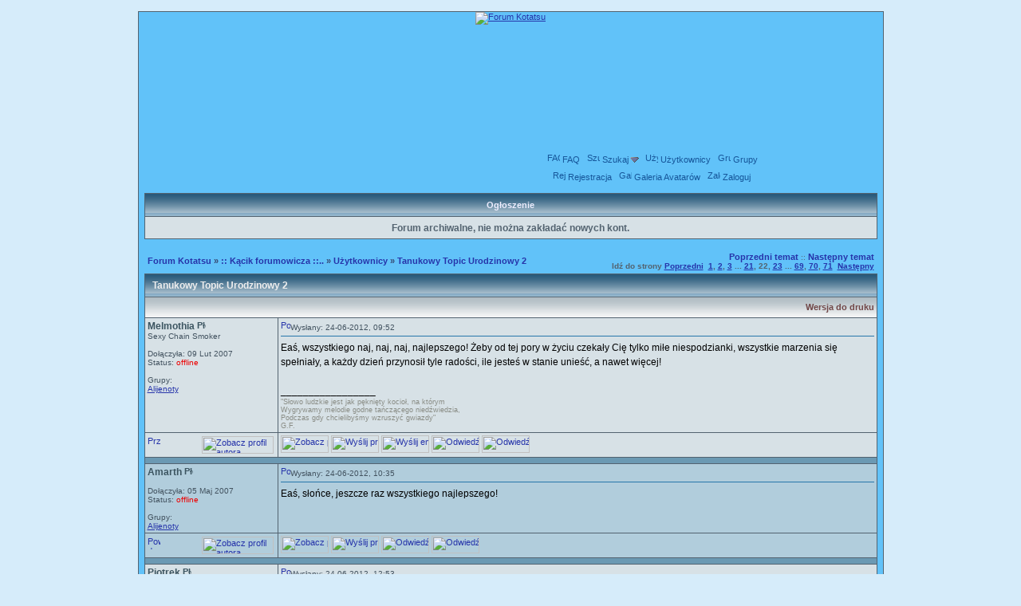

--- FILE ---
content_type: text/html; charset=UTF-8
request_url: https://forum.kotatsu.pl/tematy22/7002,315.htm
body_size: 9896
content:
<!DOCTYPE HTML PUBLIC "-//W3C//DTD HTML 4.01 Transitional//EN">
<html dir="ltr">
<head>
<meta http-equiv="Content-Type" content="text/html; charset=utf-8">
<META NAME="Keywords" content="użytkownicy tanukowy topic urodzinowy 2 ycie sto rathann oby lat tanuki recenzje anime manga ">
  <META NAME="Description" content="Użytkownicy - Tanukowy Topic Urodzinowy 2"><link rel="top" href="../index.htm" title="Forum Kotatsu">
<link rel="search" href="../search.htm" title="Szukaj">
<link rel="help" href="../faq.htm" title="FAQ">
<link rel="author" href="../members.htm" title="Użytkownicy">
<link rel="prev" href="../tematy22/7006.htm" title="Poprzedni temat">
<link rel="next" href="../tematy22/1502.htm" title="Następny temat">
<link rel="up" href="../forum22.htm" title="Użytkownicy">
<!--Powered by phpBB modified v1.9 by Przemo 2003 phpBB Group--><title>Tanukowy Topic Urodzinowy 2 :: Forum Kotatsu</title>
<link rel="stylesheet" type="text/css" href="../templates/Tanuki/Tanuki.zima.css">
<link rel="icon" href="..//favicon.png" type="image/png" />
<link rel="shortcut icon" href="..//favicon.ico">
<script type="text/javascript" src="https://grzejnik.kotatsu.pl/forum/Tanuki/global.js"></script>
<script type="text/javascript" src="https://grzejnik.kotatsu.pl/forum/Tanuki/menu.js"></script>
<script type="text/javascript">
var IMGDIR_MISC = "";
ol_textcolor='#000000';
ol_fgcolor='#D7E1E6';
ol_bgcolor='#28597A';
</script>
<script async src="https://www.googletagmanager.com/gtag/js?id=G-5V6LDDBKQ8"></script>
<script>
  window.dataLayer = window.dataLayer || [];
  function gtag(){dataLayer.push(arguments);}
  gtag('js', new Date());

  gtag('config', 'G-5V6LDDBKQ8');
</script>
</head>
<body bgcolor="#D6ECFA" text="#000000" link="#2676AA" vlink="#2884C0">
<table width="100%" border="0" cellpadding="0" cellspacing="0" bgcolor=""><tr><td align="center"><table id="page_width" width="947" border="0" bgcolor="" cellpadding="0" cellspacing="6"><tr><td align="center"><a name="top"></a><table width="100%" cellspacing="0" cellpadding="7" border="0">
<tr>
	<td class="bodyline">
<div id="logo"><a href="https://forum.kotatsu.pl/"><img src="https://grzejnik.kotatsu.pl/forum/Tanuki/images/kotatsu_forum_logo_zima_4.jpg" alt="Forum Kotatsu" /></a></div>
<div id="netmenu" style="height:28px"></div>
<div id="topmenu">
<span class="mainmenu">
	&nbsp;<a href="../faq.htm" class="mainmenu"><img src="https://grzejnik.kotatsu.pl/forum/Tanuki/images/icon_mini_faq.png" alt="FAQ" />FAQ</a>
	&nbsp;<a href="../search.htm" id="navbar_search" class="mainmenu"><img src="https://grzejnik.kotatsu.pl/forum/Tanuki/images/icon_mini_search.png" alt="Szukaj" />Szukaj<img class="menu_arrow" src="../templates/Tanuki/images/menu_open.gif" style="menu_arrow" alt="" /></a>
	<script type="text/javascript">menu_register("navbar_search", 1);</script>
	&nbsp;<a href="../members.htm" class="mainmenu"><img src="https://grzejnik.kotatsu.pl/forum/Tanuki/images/icon_mini_members.png"  alt="Użytkownicy" />Użytkownicy</a>
	&nbsp;<a href="../groups/" class="mainmenu"><img src="https://grzejnik.kotatsu.pl/forum/Tanuki/images/icon_mini_groups.png" alt="Grupy" />Grupy</a>
		<span style="height:25px; vertical-align:middle"></span><br />
	<a href="../profile.htm?mode=register" class="mainmenu"><img src="https://grzejnik.kotatsu.pl/forum/Tanuki/images/icon_mini_register.png" alt="Rejestracja" />Rejestracja</a>
	&nbsp;<a href="../avgal.htm" class="mainmenu"><img src="https://grzejnik.kotatsu.pl/forum/Tanuki/images/icon_mini_album.png" alt="Galeria Avatarów" />Galeria Avatarów</a>
				&nbsp;<a href="../login.htm" class="mainmenu"><img src="https://grzejnik.kotatsu.pl/forum/Tanuki/images/icon_mini_login.png" alt="Zaloguj" />Zaloguj</a>
</span>
</div>

<div class="menu_popup" id="navbar_search_menu" style="display:none">
	<table border="0" cellpadding="4" cellspacing="0">
	<tr><th class="menuHead">Szukaj w Forach</th></tr>
	<tr>
		<td class="menu_option" title="nohilite">
			<form action="../search.htm" method="post">
			<input type="hidden" name="search_terms" value="any" />
			<input type="hidden" name="show_results" value="topics" />
			<input id="search_fld" type="text" class="post" name="search_keywords" size="20" onfocus="Active(this)" onblur="NotActive(this)" />&nbsp;<input type="submit" class="mainoption" value="Go" />
			</form>
		</td>
	</tr>
	<tr>
		<td class="menu_option"><a href="../search.htm" rel="nofollow">Wyszukiwanie zaawansowane</a></td>
	</tr>
	</table>
</div>


 
<table width="100%" class="forumline" cellspacing="1" cellpadding="3" border="0" align="center">
<tr> 
	<th class="thCornerL" nowrap="nowrap">&nbsp;Ogłoszenie&nbsp;</th>
</tr>
<tr>
	<td class="row1"><span class="gen">		<div style="text-align:center; margin: 0.3em; font-weight:bold">
			Forum archiwalne, nie można zakładać nowych kont.
		</div></span></td>
</tr>
</table>
 <br />
<table width="100%" cellspacing="2" cellpadding="2" border="0">
<tr>
	<td align="left" valign="middle" class="nav" width="100%"><span class="nav"><a href="../index.htm" class="nav">Forum Kotatsu</a> &raquo;&nbsp;<a href="../cat10.htm" class="nav">:: Kącik forumowicza ::..</a> &raquo;&nbsp;<a href="../forum22.htm" class="nav">Użytkownicy</a> &raquo;&nbsp;<a href="../tematy22/7002.htm" class="nav">Tanukowy Topic Urodzinowy 2</a></span></td>
	<td align="right" valign="middle" width="100%" nowrap="nowrap"><span class="gensmall">
		<a href="../tematy22/7006.htm" class="nav">Poprzedni temat</a> :: 
		<a href="../tematy22/1502.htm" class="nav">Następny temat</a>
		<br /><b>Idź do strony  <a href="../tematy22/7002,300.htm">Poprzedni</a>&nbsp;&nbsp;<a href="../tematy22/7002.htm">1</a>, <a href="../tematy22/7002,15.htm">2</a>, <a href="../tematy22/7002,30.htm">3</a> ... <a href="../tematy22/7002,300.htm">21</a>, <b>22</b>, <a href="../tematy22/7002,330.htm">23</a> ... <a href="../tematy22/7002,1020.htm">69</a>, <a href="../tematy22/7002,1035.htm">70</a>, <a href="../tematy22/7002,1050.htm">71</a>&nbsp;&nbsp;<a href="../tematy22/7002,330.htm">Następny</a><br /></b></span>
	</td>
</tr>
</table>
<table class="forumline" width="100%" cellspacing="1" cellpadding="3" border="0">
<tr>
	<th colspan="2" class="thHead" style="text-align:left">&nbsp; Tanukowy Topic Urodzinowy 2</th>
</tr>
<tr>
	<td colspan="2" class="catHead" style="text-align:right;color:#069"><a class="nav" href="" title="Wersja do druku">Wersja do druku</a></td>
</tr>
<tr>
	<td align="left" valign="top" class="row1" style="width:160px">
		<span class="name"><a name="295701"></a><b><a href="../profiles/1490.htm" title="Zobacz profil autora" style="text-decoration: none; font-size : 12;"><span style="color: #">Melmothia</span></a>&nbsp;<img src="https://grzejnik.kotatsu.pl/forum/Tanuki/images/icon_minigender_female.png" width="11" height="11" alt="Płeć:Kobieta" title="Kobieta" border="0" /><br /></b></span>
		<span class="postdetails">Sexy Chain Smoker<br /><img src="https://grzejnik.kotatsu.pl/forum/avatars/16657934794f22a6a7120a8.jpg" alt="" border="0" /><br /><br />
				Dołączyła: 09 Lut 2007<br />Status: <span class="offline">offline</span><br /><br />Grupy:<br /><a href="../groups/3214.htm">Alijenoty</a><br /></span>
					</td>
	<td class="row1" valign="top">
		<table width="100%" style="height:100%;" border="0" cellspacing="0" cellpadding="0">
		<tr>
			<td valign="top" align="left"><a href="../tematy22/7002,315.htm#295701"><img src="https://grzejnik.kotatsu.pl/forum/Tanuki/images/icon_minipost.png" width="12" height="12" alt="Post" title="Post" border="0" /></a><span class="postdetails">Wysłany: 24-06-2012, 09:52&nbsp; &nbsp;<b></b>
						</span></td>
			<td valign="top" align="right" nowrap="nowrap">    <span class="postdetails"><br /></span></td>
		</tr>
		<tr>
			<td colspan="2"><span class="gensmall"><hr /></span></td>
		</tr>
		<tr>
			<td height="100%" valign="top" colspan="2" onmouseup="if (window.getSelection && window.getSelection() || document.selection && document.selection.createRange && document.selection.createRange().text) quoteAuthor = &quot;Melmothia&quot;"><span class="postbody">Eaś, wszystkiego naj, naj, naj, najlepszego! Żeby od tej pory w życiu czekały Cię tylko miłe niespodzianki, wszystkie marzenia się spełniały, a każdy dzień przynosił tyle radości, ile jesteś w stanie unieść, a nawet więcej!</span></td>
		</tr>
		<tr>
			<td colspan="2" valign="bottom"><span class="postbody"><br />_________________<br /><span style="color: #8A8D86"><span style="font-size: 9px; line-height: normal">"Słowo ludzkie jest jak pęknięty kocioł, na którym 
<br />
Wygrywamy melodie godne tańczącego niedźwiedzia, 
<br />
Podczas gdy chcielibyśmy wzruszyć gwiazdy"
<br />
G.F.</span></span><br /><img src="https://grzejnik.kotatsu.pl/forum/signatures/18188858304f22a6a70aa9e.jpg" border="0" alt="" /></span><span class="gensmall"></span></td>
		</tr>
		</table>
	</td>
</tr>
<tr>
	<td class="row1" align="left" valign="middle">
				<a href="#295811"><img src="https://grzejnik.kotatsu.pl/forum/Tanuki/images/topic_merge.png" width="16" height="16" alt="Przejdź na dół" title="Przejdź na dół" border="0" /></a>				<a style="float:right; margin-right:2px" href="http://tanuki.pl/profil/melmothia"><img src="https://grzejnik.kotatsu.pl/forum/Tanuki/images/icon_tanuki.png" width="90" height="22" alt="Zobacz profil autora" title="Zobacz profil autora" border="0" /></a>	</td>
	<td class="row1" valign="top" nowrap="nowrap">
		<table cellspacing="0" cellpadding="0" border="0" width="100%">
		<tr>
			<td valign="top" nowrap="nowrap"><a href="../profiles/1490.htm"><img src="https://grzejnik.kotatsu.pl/forum/Tanuki/images/lang_polish/icon_profile.png" width="60" height="22" alt="Zobacz profil autora" title="Zobacz profil autora" border="0" /></a> <a href=""><img src="https://grzejnik.kotatsu.pl/forum/Tanuki/images/lang_polish/icon_pm.png" width="60" height="22" alt="Wyślij prywatną wiadomość" title="Wyślij prywatną wiadomość" border="0" /></a> <a href="mailto:melmothia@tanuki.pl"><img src="https://grzejnik.kotatsu.pl/forum/Tanuki/images/lang_polish/icon_email.png" width="60" height="22" alt="Wyślij email" title="Wyślij email" border="0" /></a>   <a href="http://melmothia.deviantart.com/"><img src="https://grzejnik.kotatsu.pl/forum/Tanuki/images/lang_polish/icon_gallery.png" width="60" height="22" alt="Odwiedź galerię autora" title="Odwiedź galerię autora" border="0" /></a> <a href="http://myanimelist.net/profile/Melmothia"><img src="https://grzejnik.kotatsu.pl/forum/Tanuki/images/lang_polish/icon_malist.png" width="60" height="22" alt="Odwiedź listę obejrzanych anime / przeczytanych mang" title="Odwiedź listę obejrzanych anime / przeczytanych mang" border="0" /></a> </td>
			<td valign="top" align="left" width="177">
				<table border="0" cellpadding="0" cellspacing="0" style="border-collapse: collapse">
				<tr>
															<td></td>
				</tr>
				</table>
			</td>
		 <td width="100%" align="right"><span class="nav"></span></td>
		</tr>
		</table>
				</td>
</tr>
<tr><td class="spaceRow" colspan="2" height="1"><img src="https://grzejnik.kotatsu.pl/forum/Tanuki/images/spacer.gif" alt="" width="1" height="1" /></td></tr><tr>
	<td align="left" valign="top" class="row2" style="width:160px">
		<span class="name"><a name="295708"></a><b><a href="../profiles/1697.htm" title="Zobacz profil autora" style="text-decoration: none; font-size : 12;"><span style="color: #">Amarth</span></a>&nbsp;<img src="https://grzejnik.kotatsu.pl/forum/Tanuki/images/icon_minigender_female.png" width="11" height="11" alt="Płeć:Kobieta" title="Kobieta" border="0" /><br /></b></span>
		<span class="postdetails"><img src="https://grzejnik.kotatsu.pl/forum/avatars/79280085651ca162a78358.jpg" alt="" border="0" /><br /><br />
				Dołączyła: 05 Maj 2007<br />Status: <span class="offline">offline</span><br /><br />Grupy:<br /><a href="../groups/3214.htm">Alijenoty</a><br /></span>
					</td>
	<td class="row2" valign="top">
		<table width="100%" style="height:100%;" border="0" cellspacing="0" cellpadding="0">
		<tr>
			<td valign="top" align="left"><a href="../tematy22/7002,315.htm#295708"><img src="https://grzejnik.kotatsu.pl/forum/Tanuki/images/icon_minipost.png" width="12" height="12" alt="Post" title="Post" border="0" /></a><span class="postdetails">Wysłany: 24-06-2012, 10:35&nbsp; &nbsp;<b></b>
						</span></td>
			<td valign="top" align="right" nowrap="nowrap">    <span class="postdetails"><br /></span></td>
		</tr>
		<tr>
			<td colspan="2"><span class="gensmall"><hr /></span></td>
		</tr>
		<tr>
			<td height="100%" valign="top" colspan="2" onmouseup="if (window.getSelection && window.getSelection() || document.selection && document.selection.createRange && document.selection.createRange().text) quoteAuthor = &quot;Amarth&quot;"><span class="postbody">Eaś, słońce, jeszcze raz wszystkiego najlepszego!</span></td>
		</tr>
		<tr>
			<td colspan="2" valign="bottom"><span class="postbody"></span><span class="gensmall"></span></td>
		</tr>
		</table>
	</td>
</tr>
<tr>
	<td class="row2" align="left" valign="middle">
				<a href="#top"><img src="https://grzejnik.kotatsu.pl/forum/Tanuki/images/topic_move.png" width="16" height="16" alt="Powrót do góry" title="Powrót do góry" border="0" /></a>				<a style="float:right; margin-right:2px" href="http://tanuki.pl/profil/amarth"><img src="https://grzejnik.kotatsu.pl/forum/Tanuki/images/icon_tanuki.png" width="90" height="22" alt="Zobacz profil autora" title="Zobacz profil autora" border="0" /></a>	</td>
	<td class="row2" valign="top" nowrap="nowrap">
		<table cellspacing="0" cellpadding="0" border="0" width="100%">
		<tr>
			<td valign="top" nowrap="nowrap"><a href="../profiles/1697.htm"><img src="https://grzejnik.kotatsu.pl/forum/Tanuki/images/lang_polish/icon_profile.png" width="60" height="22" alt="Zobacz profil autora" title="Zobacz profil autora" border="0" /></a> <a href=""><img src="https://grzejnik.kotatsu.pl/forum/Tanuki/images/lang_polish/icon_pm.png" width="60" height="22" alt="Wyślij prywatną wiadomość" title="Wyślij prywatną wiadomość" border="0" /></a>   <a href="http://berry-muffin.tumblr.com/"><img src="https://grzejnik.kotatsu.pl/forum/Tanuki/images/lang_polish/icon_blog.png" width="60" height="22" alt="Odwiedź blog autora" title="Odwiedź blog autora" border="0" /></a> <a href="http://amarth9.deviantart.com/"><img src="https://grzejnik.kotatsu.pl/forum/Tanuki/images/lang_polish/icon_gallery.png" width="60" height="22" alt="Odwiedź galerię autora" title="Odwiedź galerię autora" border="0" /></a>  </td>
			<td valign="top" align="left" width="177">
				<table border="0" cellpadding="0" cellspacing="0" style="border-collapse: collapse">
				<tr>
															<td></td>
				</tr>
				</table>
			</td>
		 <td width="100%" align="right"><span class="nav"></span></td>
		</tr>
		</table>
				</td>
</tr>
<tr><td class="spaceRow" colspan="2" height="1"><img src="https://grzejnik.kotatsu.pl/forum/Tanuki/images/spacer.gif" alt="" width="1" height="1" /></td></tr><tr>
	<td align="left" valign="top" class="row1" style="width:160px">
		<span class="name"><a name="295712"></a><b><a href="../profiles/2920.htm" title="Zobacz profil autora" style="text-decoration: none; font-size : 12;"><span style="color: #">Piotrek</span></a>&nbsp;<img src="https://grzejnik.kotatsu.pl/forum/Tanuki/images/icon_minigender_male.png" width="11" height="11" alt="Płeć:Mężczyzna" title="Mężczyzna" border="0" /><br /></b></span>
		<span class="postdetails">Nikt niezwykły<br /><img src="https://grzejnik.kotatsu.pl/forum/avatars/16198863004e4958ba29595.png" alt="" border="0" /><br /><br />
				Dołączył: 26 Gru 2008<br />Status: <span class="offline">offline</span><br /><br />Grupy:<br /><a href="../groups/3158.htm">Fanklub Lacus Clyne</a><br /></span>
					</td>
	<td class="row1" valign="top">
		<table width="100%" style="height:100%;" border="0" cellspacing="0" cellpadding="0">
		<tr>
			<td valign="top" align="left"><a href="../tematy22/7002,315.htm#295712"><img src="https://grzejnik.kotatsu.pl/forum/Tanuki/images/icon_minipost.png" width="12" height="12" alt="Post" title="Post" border="0" /></a><span class="postdetails">Wysłany: 24-06-2012, 12:53&nbsp; &nbsp;<b></b>
						</span></td>
			<td valign="top" align="right" nowrap="nowrap">    <span class="postdetails"><br /></span></td>
		</tr>
		<tr>
			<td colspan="2"><span class="gensmall"><hr /></span></td>
		</tr>
		<tr>
			<td height="100%" valign="top" colspan="2" onmouseup="if (window.getSelection && window.getSelection() || document.selection && document.selection.createRange && document.selection.createRange().text) quoteAuthor = &quot;Piotrek&quot;"><span class="postbody"><span style="font-weight: bold">Easnadh</span>, wszystkiego najlepszego!</span></td>
		</tr>
		<tr>
			<td colspan="2" valign="bottom"><span class="postbody"></span><span class="gensmall"></span></td>
		</tr>
		</table>
	</td>
</tr>
<tr>
	<td class="row1" align="left" valign="middle">
				<a href="#top"><img src="https://grzejnik.kotatsu.pl/forum/Tanuki/images/topic_move.png" width="16" height="16" alt="Powrót do góry" title="Powrót do góry" border="0" /></a>				<a style="float:right; margin-right:2px" href="http://tanuki.pl/profil/piotrek"><img src="https://grzejnik.kotatsu.pl/forum/Tanuki/images/icon_tanuki.png" width="90" height="22" alt="Zobacz profil autora" title="Zobacz profil autora" border="0" /></a>	</td>
	<td class="row1" valign="top" nowrap="nowrap">
		<table cellspacing="0" cellpadding="0" border="0" width="100%">
		<tr>
			<td valign="top" nowrap="nowrap"><a href="../profiles/2920.htm"><img src="https://grzejnik.kotatsu.pl/forum/Tanuki/images/lang_polish/icon_profile.png" width="60" height="22" alt="Zobacz profil autora" title="Zobacz profil autora" border="0" /></a> <a href=""><img src="https://grzejnik.kotatsu.pl/forum/Tanuki/images/lang_polish/icon_pm.png" width="60" height="22" alt="Wyślij prywatną wiadomość" title="Wyślij prywatną wiadomość" border="0" /></a>     <a href="http://myanimelist.net/profile/Piotrek_"><img src="https://grzejnik.kotatsu.pl/forum/Tanuki/images/lang_polish/icon_malist.png" width="60" height="22" alt="Odwiedź listę obejrzanych anime / przeczytanych mang" title="Odwiedź listę obejrzanych anime / przeczytanych mang" border="0" /></a> </td>
			<td valign="top" align="left" width="177">
				<table border="0" cellpadding="0" cellspacing="0" style="border-collapse: collapse">
				<tr>
															<td></td>
				</tr>
				</table>
			</td>
		 <td width="100%" align="right"><span class="nav"></span></td>
		</tr>
		</table>
				</td>
</tr>
<tr><td class="spaceRow" colspan="2" height="1"><img src="https://grzejnik.kotatsu.pl/forum/Tanuki/images/spacer.gif" alt="" width="1" height="1" /></td></tr><tr>
	<td align="left" valign="top" class="row2" style="width:160px">
		<span class="name"><a name="295714"></a><b><a href="../profiles/1473.htm" title="Zobacz profil autora" style="text-decoration: none; font-size : 12;"><span style="color: #">Saga</span></a>&nbsp;<img src="https://grzejnik.kotatsu.pl/forum/Tanuki/images/icon_minigender_female.png" width="11" height="11" alt="Płeć:Kobieta" title="Kobieta" border="0" /><br /></b></span>
		<span class="postdetails">Półdiablę<br /><img src="https://grzejnik.kotatsu.pl/forum/avatars/18097728674b21852c03506.jpg" alt="" border="0" /><br /><br />
				Dołączyła: 01 Lut 2007<br />Skąd: Poznań, zasadniczo<br />Status: <span class="offline">offline</span><br /></span>
					</td>
	<td class="row2" valign="top">
		<table width="100%" style="height:100%;" border="0" cellspacing="0" cellpadding="0">
		<tr>
			<td valign="top" align="left"><a href="../tematy22/7002,315.htm#295714"><img src="https://grzejnik.kotatsu.pl/forum/Tanuki/images/icon_minipost.png" width="12" height="12" alt="Post" title="Post" border="0" /></a><span class="postdetails">Wysłany: 24-06-2012, 12:57&nbsp; &nbsp;<b></b>
						</span></td>
			<td valign="top" align="right" nowrap="nowrap">    <span class="postdetails"><br /></span></td>
		</tr>
		<tr>
			<td colspan="2"><span class="gensmall"><hr /></span></td>
		</tr>
		<tr>
			<td height="100%" valign="top" colspan="2" onmouseup="if (window.getSelection && window.getSelection() || document.selection && document.selection.createRange && document.selection.createRange().text) quoteAuthor = &quot;Saga&quot;"><span class="postbody"><span style="font-weight: bold">Easnadh</span>, dużo radości i niczym niezmąconego snu!</span></td>
		</tr>
		<tr>
			<td colspan="2" valign="bottom"><span class="postbody"><br />_________________<br /><span style="font-style: italic"><span style="color: green">Ci, którzy śnią za dnia widzą wiele rzeczy niedostępnych tym, co śnią nocą.</span></span></span><span class="gensmall"></span></td>
		</tr>
		</table>
	</td>
</tr>
<tr>
	<td class="row2" align="left" valign="middle">
				<a href="#top"><img src="https://grzejnik.kotatsu.pl/forum/Tanuki/images/topic_move.png" width="16" height="16" alt="Powrót do góry" title="Powrót do góry" border="0" /></a>				<a style="float:right; margin-right:2px" href="http://tanuki.pl/profil/saga"><img src="https://grzejnik.kotatsu.pl/forum/Tanuki/images/icon_tanuki.png" width="90" height="22" alt="Zobacz profil autora" title="Zobacz profil autora" border="0" /></a>	</td>
	<td class="row2" valign="top" nowrap="nowrap">
		<table cellspacing="0" cellpadding="0" border="0" width="100%">
		<tr>
			<td valign="top" nowrap="nowrap"><a href="../profiles/1473.htm"><img src="https://grzejnik.kotatsu.pl/forum/Tanuki/images/lang_polish/icon_profile.png" width="60" height="22" alt="Zobacz profil autora" title="Zobacz profil autora" border="0" /></a> <a href=""><img src="https://grzejnik.kotatsu.pl/forum/Tanuki/images/lang_polish/icon_pm.png" width="60" height="22" alt="Wyślij prywatną wiadomość" title="Wyślij prywatną wiadomość" border="0" /></a>      </td>
			<td valign="top" align="left" width="177">
				<table border="0" cellpadding="0" cellspacing="0" style="border-collapse: collapse">
				<tr>
															<td></td>
				</tr>
				</table>
			</td>
		 <td width="100%" align="right"><span class="nav"></span></td>
		</tr>
		</table>
				</td>
</tr>
<tr><td class="spaceRow" colspan="2" height="1"><img src="https://grzejnik.kotatsu.pl/forum/Tanuki/images/spacer.gif" alt="" width="1" height="1" /></td></tr><tr>
	<td align="left" valign="top" class="row1" style="width:160px">
		<span class="name"><a name="295719"></a><b><a href="../profiles/1279.htm" title="Zobacz profil autora" style="text-decoration: none; font-size : 12;"><span style="color: #">Salva</span></a>&nbsp;<img src="https://grzejnik.kotatsu.pl/forum/Tanuki/images/icon_minigender_female.png" width="11" height="11" alt="Płeć:Kobieta" title="Kobieta" border="0" /><br /></b></span>
		<span class="postdetails">Prince Charming<br /><img src="https://grzejnik.kotatsu.pl/forum/avatars/709556759540b66c1b27c0.jpg" alt="" border="0" /><br /><br />
				Dołączyła: 29 Paź 2006<br />Status: <span class="offline">offline</span><br /><br />Grupy:<br /><a href="../groups/3214.htm">Alijenoty</a><br /><a href="../groups/3158.htm">Fanklub Lacus Clyne</a><br /><a href="../groups/4718.htm">WOM</a><br /></span>
					</td>
	<td class="row1" valign="top">
		<table width="100%" style="height:100%;" border="0" cellspacing="0" cellpadding="0">
		<tr>
			<td valign="top" align="left"><a href="../tematy22/7002,315.htm#295719"><img src="https://grzejnik.kotatsu.pl/forum/Tanuki/images/icon_minipost.png" width="12" height="12" alt="Post" title="Post" border="0" /></a><span class="postdetails">Wysłany: 24-06-2012, 13:52&nbsp; &nbsp;<b></b>
						</span></td>
			<td valign="top" align="right" nowrap="nowrap">    <span class="postdetails"><br /></span></td>
		</tr>
		<tr>
			<td colspan="2"><span class="gensmall"><hr /></span></td>
		</tr>
		<tr>
			<td height="100%" valign="top" colspan="2" onmouseup="if (window.getSelection && window.getSelection() || document.selection && document.selection.createRange && document.selection.createRange().text) quoteAuthor = &quot;Salva&quot;"><span class="postbody">Wszystkiego najhlepszego spóźnione dla Miyaka!
<br />

<br />
Oraz wszystkiego ciepłego dla Eas. Mam nadzieję, że im dalej w las tym będzie tylko lepiej i życie zacznie być przyjemniejsze i łatwiejsze.</span></td>
		</tr>
		<tr>
			<td colspan="2" valign="bottom"><span class="postbody"><br />_________________<br /><span style="font-size: 9px; line-height: normal">
<br />
</span></span><span class="gensmall"></span></td>
		</tr>
		</table>
	</td>
</tr>
<tr>
	<td class="row1" align="left" valign="middle">
				<a href="#top"><img src="https://grzejnik.kotatsu.pl/forum/Tanuki/images/topic_move.png" width="16" height="16" alt="Powrót do góry" title="Powrót do góry" border="0" /></a>					</td>
	<td class="row1" valign="top" nowrap="nowrap">
		<table cellspacing="0" cellpadding="0" border="0" width="100%">
		<tr>
			<td valign="top" nowrap="nowrap"><a href="../profiles/1279.htm"><img src="https://grzejnik.kotatsu.pl/forum/Tanuki/images/lang_polish/icon_profile.png" width="60" height="22" alt="Zobacz profil autora" title="Zobacz profil autora" border="0" /></a> <a href=""><img src="https://grzejnik.kotatsu.pl/forum/Tanuki/images/lang_polish/icon_pm.png" width="60" height="22" alt="Wyślij prywatną wiadomość" title="Wyślij prywatną wiadomość" border="0" /></a>   <a href="http://princessreviews.livejournal.com/"><img src="https://grzejnik.kotatsu.pl/forum/Tanuki/images/lang_polish/icon_blog.png" width="60" height="22" alt="Odwiedź blog autora" title="Odwiedź blog autora" border="0" /></a> <a href="http://salvaa.deviantart.com/"><img src="https://grzejnik.kotatsu.pl/forum/Tanuki/images/lang_polish/icon_gallery.png" width="60" height="22" alt="Odwiedź galerię autora" title="Odwiedź galerię autora" border="0" /></a> <a href="http://myanimelist.net/profile/Salva"><img src="https://grzejnik.kotatsu.pl/forum/Tanuki/images/lang_polish/icon_malist.png" width="60" height="22" alt="Odwiedź listę obejrzanych anime / przeczytanych mang" title="Odwiedź listę obejrzanych anime / przeczytanych mang" border="0" /></a> </td>
			<td valign="top" align="left" width="177">
				<table border="0" cellpadding="0" cellspacing="0" style="border-collapse: collapse">
				<tr>
															<td></td>
				</tr>
				</table>
			</td>
		 <td width="100%" align="right"><span class="nav"></span></td>
		</tr>
		</table>
				</td>
</tr>
<tr><td class="spaceRow" colspan="2" height="1"><img src="https://grzejnik.kotatsu.pl/forum/Tanuki/images/spacer.gif" alt="" width="1" height="1" /></td></tr><tr>
	<td align="left" valign="top" class="row2" style="width:160px">
		<span class="name"><a name="295724"></a><b><a href="../profiles/3939.htm" title="Zobacz profil autora" style="text-decoration: none; font-size : 12;"><span style="color: #">Koranona</span></a>&nbsp;<img src="https://grzejnik.kotatsu.pl/forum/Tanuki/images/icon_minigender_female.png" width="11" height="11" alt="Płeć:Kobieta" title="Kobieta" border="0" /><br /></b></span>
		<span class="postdetails">Morning Glory<br /><img src="https://grzejnik.kotatsu.pl/forum/avatars/591465237558dc5634dd4a.png" alt="" border="0" /><br /><br />
				Dołączyła: 03 Sty 2010<br />Skąd: Z północy<br />Status: <span class="offline">offline</span><br /><br />Grupy:<br /><a href="../groups/4597.htm">Syndykat</a><br /><a href="../groups/4718.htm">WOM</a><br /></span>
					</td>
	<td class="row2" valign="top">
		<table width="100%" style="height:100%;" border="0" cellspacing="0" cellpadding="0">
		<tr>
			<td valign="top" align="left"><a href="../tematy22/7002,315.htm#295724"><img src="https://grzejnik.kotatsu.pl/forum/Tanuki/images/icon_minipost.png" width="12" height="12" alt="Post" title="Post" border="0" /></a><span class="postdetails">Wysłany: 24-06-2012, 15:23&nbsp; &nbsp;<b></b>
						</span></td>
			<td valign="top" align="right" nowrap="nowrap">    <span class="postdetails"><br /></span></td>
		</tr>
		<tr>
			<td colspan="2"><span class="gensmall"><hr /></span></td>
		</tr>
		<tr>
			<td height="100%" valign="top" colspan="2" onmouseup="if (window.getSelection && window.getSelection() || document.selection && document.selection.createRange && document.selection.createRange().text) quoteAuthor = &quot;Koranona&quot;"><span class="postbody">Sto lat sto lat w szczęsciu i zdrowiu, Eaś ^^</span></td>
		</tr>
		<tr>
			<td colspan="2" valign="bottom"><span class="postbody"><br />_________________<br /><span style="font-style: italic">"I like my men like I like my tea - weak and green."</span><br /><img src="https://grzejnik.kotatsu.pl/forum/signatures/644992304558dc56348935.png" border="0" alt="" /></span><span class="gensmall"></span></td>
		</tr>
		</table>
	</td>
</tr>
<tr>
	<td class="row2" align="left" valign="middle">
				<a href="#top"><img src="https://grzejnik.kotatsu.pl/forum/Tanuki/images/topic_move.png" width="16" height="16" alt="Powrót do góry" title="Powrót do góry" border="0" /></a>				<a style="float:right; margin-right:2px" href="http://tanuki.pl/profil/koranona"><img src="https://grzejnik.kotatsu.pl/forum/Tanuki/images/icon_tanuki.png" width="90" height="22" alt="Zobacz profil autora" title="Zobacz profil autora" border="0" /></a>	</td>
	<td class="row2" valign="top" nowrap="nowrap">
		<table cellspacing="0" cellpadding="0" border="0" width="100%">
		<tr>
			<td valign="top" nowrap="nowrap"><a href="../profiles/3939.htm"><img src="https://grzejnik.kotatsu.pl/forum/Tanuki/images/lang_polish/icon_profile.png" width="60" height="22" alt="Zobacz profil autora" title="Zobacz profil autora" border="0" /></a> <a href=""><img src="https://grzejnik.kotatsu.pl/forum/Tanuki/images/lang_polish/icon_pm.png" width="60" height="22" alt="Wyślij prywatną wiadomość" title="Wyślij prywatną wiadomość" border="0" /></a> <a href="mailto:kaligon11@onet.eu"><img src="https://grzejnik.kotatsu.pl/forum/Tanuki/images/lang_polish/icon_email.png" width="60" height="22" alt="Wyślij email" title="Wyślij email" border="0" /></a> <a href="http://www.youtube.com/user/KoraAnnaNona"><img src="https://grzejnik.kotatsu.pl/forum/Tanuki/images/lang_polish/icon_www.png" width="60" height="22" alt="Odwiedź stronę autora" title="Odwiedź stronę autora" border="0" /></a> <a href="http://oneminuteblogg.wordpress.com/"><img src="https://grzejnik.kotatsu.pl/forum/Tanuki/images/lang_polish/icon_blog.png" width="60" height="22" alt="Odwiedź blog autora" title="Odwiedź blog autora" border="0" /></a> <a href="http://koranona.daportfolio.com"><img src="https://grzejnik.kotatsu.pl/forum/Tanuki/images/lang_polish/icon_gallery.png" width="60" height="22" alt="Odwiedź galerię autora" title="Odwiedź galerię autora" border="0" /></a> <a href="http://myanimelist.net/animelist/koranona"><img src="https://grzejnik.kotatsu.pl/forum/Tanuki/images/lang_polish/icon_malist.png" width="60" height="22" alt="Odwiedź listę obejrzanych anime / przeczytanych mang" title="Odwiedź listę obejrzanych anime / przeczytanych mang" border="0" /></a> </td>
			<td valign="top" align="left" width="177">
				<table border="0" cellpadding="0" cellspacing="0" style="border-collapse: collapse">
				<tr>
										<td>&nbsp;</td>
					<td width="59" height="19">
						<div style="position:relative"><a href=""><img src="https://grzejnik.kotatsu.pl/forum/Tanuki/images/lang_polish/icon_aim.png" width="60" height="22" alt="Numer Gadu-Gadu" title="Numer Gadu-Gadu: 408121" border="0" /></a><div style="position:absolute;left:3px;top:-1px"><a href="gg:408121"><img src="http://status.gadu-gadu.pl/users/status.asp?id=408121&amp;styl=1" alt="408121" border="0" width="16" height="16" /></a></div></div>
					</td>
															<td></td>
				</tr>
				</table>
			</td>
		 <td width="100%" align="right"><span class="nav"></span></td>
		</tr>
		</table>
				</td>
</tr>
<tr><td class="spaceRow" colspan="2" height="1"><img src="https://grzejnik.kotatsu.pl/forum/Tanuki/images/spacer.gif" alt="" width="1" height="1" /></td></tr><tr>
	<td align="left" valign="top" class="row1" style="width:160px">
		<span class="name"><a name="295729"></a><b><a href="../profiles/3352.htm" title="Zobacz profil autora" style="text-decoration: none; font-size : 12;"><span style="color: #">Sasayaki</span></a>&nbsp;<img src="https://grzejnik.kotatsu.pl/forum/Tanuki/images/icon_minigender_female.png" width="11" height="11" alt="Płeć:Kobieta" title="Kobieta" border="0" /><br /></b></span>
		<span class="postdetails">Dżabbersmok<br /><img src="https://grzejnik.kotatsu.pl/forum/avatars/113792562258ce92ecb4037.jpg" alt="" border="0" /><br /><br />
				Dołączyła: 22 Maj 2009<br />Status: <span class="offline">offline</span><br /><br />Grupy:<br /><a href="../groups/3095.htm">Melior Absque Chrisma</a><br /><a href="../groups/4718.htm">WOM</a><br /></span>
					</td>
	<td class="row1" valign="top">
		<table width="100%" style="height:100%;" border="0" cellspacing="0" cellpadding="0">
		<tr>
			<td valign="top" align="left"><a href="../tematy22/7002,315.htm#295729"><img src="https://grzejnik.kotatsu.pl/forum/Tanuki/images/icon_minipost.png" width="12" height="12" alt="Post" title="Post" border="0" /></a><span class="postdetails">Wysłany: 24-06-2012, 16:38&nbsp; &nbsp;<b></b>
						</span></td>
			<td valign="top" align="right" nowrap="nowrap">    <span class="postdetails"><br /></span></td>
		</tr>
		<tr>
			<td colspan="2"><span class="gensmall"><hr /></span></td>
		</tr>
		<tr>
			<td height="100%" valign="top" colspan="2" onmouseup="if (window.getSelection && window.getSelection() || document.selection && document.selection.createRange && document.selection.createRange().text) quoteAuthor = &quot;Sasayaki&quot;"><span class="postbody">Easiu wszystkiego naj-naj i by ci życie lekkim było!</span></td>
		</tr>
		<tr>
			<td colspan="2" valign="bottom"><span class="postbody"><br />_________________<br /><span style="font-size: 9px; line-height: normal"><span style="color: #4D1F1C">Gdy w czarsmutśleniu cichym stał,
<br />
Płomiennooki Dżabbersmok
<br />
Zagrzmudnił pośród srożnych skał,
<br />
Sapgulcząc poprzez mrok!</span></span><br /><img src="https://grzejnik.kotatsu.pl/forum/signatures/79278512558ce92ecb34f0.jpg" border="0" alt="" /></span><span class="gensmall"></span></td>
		</tr>
		</table>
	</td>
</tr>
<tr>
	<td class="row1" align="left" valign="middle">
				<a href="#top"><img src="https://grzejnik.kotatsu.pl/forum/Tanuki/images/topic_move.png" width="16" height="16" alt="Powrót do góry" title="Powrót do góry" border="0" /></a>					</td>
	<td class="row1" valign="top" nowrap="nowrap">
		<table cellspacing="0" cellpadding="0" border="0" width="100%">
		<tr>
			<td valign="top" nowrap="nowrap"><a href="../profiles/3352.htm"><img src="https://grzejnik.kotatsu.pl/forum/Tanuki/images/lang_polish/icon_profile.png" width="60" height="22" alt="Zobacz profil autora" title="Zobacz profil autora" border="0" /></a> <a href=""><img src="https://grzejnik.kotatsu.pl/forum/Tanuki/images/lang_polish/icon_pm.png" width="60" height="22" alt="Wyślij prywatną wiadomość" title="Wyślij prywatną wiadomość" border="0" /></a>   <a href="http://jabbergrota.blogspot.com/"><img src="https://grzejnik.kotatsu.pl/forum/Tanuki/images/lang_polish/icon_blog.png" width="60" height="22" alt="Odwiedź blog autora" title="Odwiedź blog autora" border="0" /></a>  <a href="http://myanimelist.net/profile/Sasayaki"><img src="https://grzejnik.kotatsu.pl/forum/Tanuki/images/lang_polish/icon_malist.png" width="60" height="22" alt="Odwiedź listę obejrzanych anime / przeczytanych mang" title="Odwiedź listę obejrzanych anime / przeczytanych mang" border="0" /></a> </td>
			<td valign="top" align="left" width="177">
				<table border="0" cellpadding="0" cellspacing="0" style="border-collapse: collapse">
				<tr>
										<td>&nbsp;</td>
					<td width="59" height="19">
						<div style="position:relative"><a href=""><img src="https://grzejnik.kotatsu.pl/forum/Tanuki/images/lang_polish/icon_aim.png" width="60" height="22" alt="Numer Gadu-Gadu" title="Numer Gadu-Gadu: 9349483" border="0" /></a><div style="position:absolute;left:3px;top:-1px"><a href="gg:9349483"><img src="http://status.gadu-gadu.pl/users/status.asp?id=9349483&amp;styl=1" alt="9349483" border="0" width="16" height="16" /></a></div></div>
					</td>
															<td></td>
				</tr>
				</table>
			</td>
		 <td width="100%" align="right"><span class="nav"></span></td>
		</tr>
		</table>
				</td>
</tr>
<tr><td class="spaceRow" colspan="2" height="1"><img src="https://grzejnik.kotatsu.pl/forum/Tanuki/images/spacer.gif" alt="" width="1" height="1" /></td></tr><tr>
	<td align="left" valign="top" class="row2" style="width:160px">
		<span class="name"><a name="295734"></a><b><a href="../profiles/3763.htm" title="Zobacz profil autora" style="text-decoration: none; font-size : 12;"><span style="color: #006400">Tren</span></a>&nbsp;<img src="https://grzejnik.kotatsu.pl/forum/Tanuki/images/icon_minigender_female.png" width="11" height="11" alt="Płeć:Kobieta" title="Kobieta" border="0" /><br /></b></span>
		<span class="postdetails">Lorelei<br /><img src="https://grzejnik.kotatsu.pl/forum/avatars/1291200796540b661c0cc71.jpg" alt="" border="0" /><br /><br />
				Dołączyła: 08 Lis 2009<br />Skąd: wiesz?<br />Status: <span class="offline">offline</span><br /><br />Grupy:<br /><a href="../groups/4132.htm">Tajna Loża Knujów</a><br /></span>
					</td>
	<td class="row2" valign="top">
		<table width="100%" style="height:100%;" border="0" cellspacing="0" cellpadding="0">
		<tr>
			<td valign="top" align="left"><a href="../tematy22/7002,315.htm#295734"><img src="https://grzejnik.kotatsu.pl/forum/Tanuki/images/icon_minipost.png" width="12" height="12" alt="Post" title="Post" border="0" /></a><span class="postdetails">Wysłany: 24-06-2012, 17:36&nbsp; &nbsp;<b></b>
						</span></td>
			<td valign="top" align="right" nowrap="nowrap">    <span class="postdetails"><br /></span></td>
		</tr>
		<tr>
			<td colspan="2"><span class="gensmall"><hr /></span></td>
		</tr>
		<tr>
			<td height="100%" valign="top" colspan="2" onmouseup="if (window.getSelection && window.getSelection() || document.selection && document.selection.createRange && document.selection.createRange().text) quoteAuthor = &quot;Tren&quot;"><span class="postbody">Najlepszego, Eaś! Szczęścia i pomyślności!</span></td>
		</tr>
		<tr>
			<td colspan="2" valign="bottom"><span class="postbody"><br />_________________<br /><span style="font-style: italic"><span style="font-size: 11px; line-height: normal">"People ask me for advice all the time, and they ask me to help out. I'm always considerate of others, and I can read situations. Wait, aren't I too perfect?! Aren't I an awesome chick!?"
<br />
</span></span></span><span class="gensmall"></span></td>
		</tr>
		</table>
	</td>
</tr>
<tr>
	<td class="row2" align="left" valign="middle">
				<a href="#top"><img src="https://grzejnik.kotatsu.pl/forum/Tanuki/images/topic_move.png" width="16" height="16" alt="Powrót do góry" title="Powrót do góry" border="0" /></a>				<a style="float:right; margin-right:2px" href="http://tanuki.pl/profil/tren"><img src="https://grzejnik.kotatsu.pl/forum/Tanuki/images/icon_tanuki.png" width="90" height="22" alt="Zobacz profil autora" title="Zobacz profil autora" border="0" /></a>	</td>
	<td class="row2" valign="top" nowrap="nowrap">
		<table cellspacing="0" cellpadding="0" border="0" width="100%">
		<tr>
			<td valign="top" nowrap="nowrap"><a href="../profiles/3763.htm"><img src="https://grzejnik.kotatsu.pl/forum/Tanuki/images/lang_polish/icon_profile.png" width="60" height="22" alt="Zobacz profil autora" title="Zobacz profil autora" border="0" /></a> <a href=""><img src="https://grzejnik.kotatsu.pl/forum/Tanuki/images/lang_polish/icon_pm.png" width="60" height="22" alt="Wyślij prywatną wiadomość" title="Wyślij prywatną wiadomość" border="0" /></a> <a href="mailto:tren@tanuki.pl"><img src="https://grzejnik.kotatsu.pl/forum/Tanuki/images/lang_polish/icon_email.png" width="60" height="22" alt="Wyślij email" title="Wyślij email" border="0" /></a>  <a href="http://tren-fraszka.tumblr.com/"><img src="https://grzejnik.kotatsu.pl/forum/Tanuki/images/lang_polish/icon_blog.png" width="60" height="22" alt="Odwiedź blog autora" title="Odwiedź blog autora" border="0" /></a> <a href="http://archiveofourown.org/users/Tren"><img src="https://grzejnik.kotatsu.pl/forum/Tanuki/images/lang_polish/icon_gallery.png" width="60" height="22" alt="Odwiedź galerię autora" title="Odwiedź galerię autora" border="0" /></a> <a href="http://myanimelist.net/profile/Trenerka"><img src="https://grzejnik.kotatsu.pl/forum/Tanuki/images/lang_polish/icon_malist.png" width="60" height="22" alt="Odwiedź listę obejrzanych anime / przeczytanych mang" title="Odwiedź listę obejrzanych anime / przeczytanych mang" border="0" /></a> </td>
			<td valign="top" align="left" width="177">
				<table border="0" cellpadding="0" cellspacing="0" style="border-collapse: collapse">
				<tr>
															<td></td>
				</tr>
				</table>
			</td>
		 <td width="100%" align="right"><span class="nav"></span></td>
		</tr>
		</table>
				</td>
</tr>
<tr><td class="spaceRow" colspan="2" height="1"><img src="https://grzejnik.kotatsu.pl/forum/Tanuki/images/spacer.gif" alt="" width="1" height="1" /></td></tr><tr>
	<td align="left" valign="top" class="row1" style="width:160px">
		<span class="name"><a name="295742"></a><b><a href="../profiles/9.htm" title="Zobacz profil autora" style="text-decoration: none; font-size : 12;"><span style="color: #">Miya-chan</span></a>&nbsp;<img src="https://grzejnik.kotatsu.pl/forum/Tanuki/images/icon_minigender_female.png" width="11" height="11" alt="Płeć:Kobieta" title="Kobieta" border="0" /><br /></b></span>
		<span class="postdetails">Aoi Tabibito<br /><img src="https://grzejnik.kotatsu.pl/forum/avatars/43472851950decd3abe0c9.jpg" alt="" border="0" /><br /><br />
				Dołączyła: 08 Lip 2002<br />Skąd: ze światów<br />Status: <span class="offline">offline</span><br /><br />Grupy:<br /><a href="../groups/4132.htm">Tajna Loża Knujów</a><br /><a href="../groups/147.htm">WIP</a><br /></span>
					</td>
	<td class="row1" valign="top">
		<table width="100%" style="height:100%;" border="0" cellspacing="0" cellpadding="0">
		<tr>
			<td valign="top" align="left"><a href="../tematy22/7002,315.htm#295742"><img src="https://grzejnik.kotatsu.pl/forum/Tanuki/images/icon_minipost.png" width="12" height="12" alt="Post" title="Post" border="0" /></a><span class="postdetails">Wysłany: 24-06-2012, 19:23&nbsp; &nbsp;<b></b>
						</span></td>
			<td valign="top" align="right" nowrap="nowrap">    <span class="postdetails"><br /></span></td>
		</tr>
		<tr>
			<td colspan="2"><span class="gensmall"><hr /></span></td>
		</tr>
		<tr>
			<td height="100%" valign="top" colspan="2" onmouseup="if (window.getSelection && window.getSelection() || document.selection && document.selection.createRange && document.selection.createRange().text) quoteAuthor = &quot;Miya-chan&quot;"><span class="postbody">Droga prawie bliźniaczko! Życzę Ci, żeby życie Cię głaskało po główce, wszystkie koty do Ciebie lgnęły, Meiko więcej nie wydziwiała i żebyś następne urodziny już miała w sobotę (dobra, tu się trochę rozpędziłam, ale chrzanić)!!! &lt;myyyyyyyyyyyyyyyyyyź&gt;
<br />

<br />
A ja dziękuję wszystkim ślicznie za życzenia! ☆*:.｡. o(*ﾟ▽ﾟ*)o .｡.:*☆</span></td>
		</tr>
		<tr>
			<td colspan="2" valign="bottom"><span class="postbody"></span><span class="gensmall"><br /><br />Ostatnio zmieniony przez <a href="../profiles/9.htm" title="Zobacz profil autora" style="text-decoration: none; font-size : 12;">Miya-chan</a> dnia 24-06-2012, 20:21, w całości zmieniany 1 raz</span></td>
		</tr>
		</table>
	</td>
</tr>
<tr>
	<td class="row1" align="left" valign="middle">
				<a href="#top"><img src="https://grzejnik.kotatsu.pl/forum/Tanuki/images/topic_move.png" width="16" height="16" alt="Powrót do góry" title="Powrót do góry" border="0" /></a>				<a style="float:right; margin-right:2px" href="http://tanuki.pl/profil/miya-chan"><img src="https://grzejnik.kotatsu.pl/forum/Tanuki/images/icon_tanuki.png" width="90" height="22" alt="Zobacz profil autora" title="Zobacz profil autora" border="0" /></a>	</td>
	<td class="row1" valign="top" nowrap="nowrap">
		<table cellspacing="0" cellpadding="0" border="0" width="100%">
		<tr>
			<td valign="top" nowrap="nowrap"><a href="../profiles/9.htm"><img src="https://grzejnik.kotatsu.pl/forum/Tanuki/images/lang_polish/icon_profile.png" width="60" height="22" alt="Zobacz profil autora" title="Zobacz profil autora" border="0" /></a> <a href=""><img src="https://grzejnik.kotatsu.pl/forum/Tanuki/images/lang_polish/icon_pm.png" width="60" height="22" alt="Wyślij prywatną wiadomość" title="Wyślij prywatną wiadomość" border="0" /></a>   <a href="http://among-the-worlds.blogspot.com"><img src="https://grzejnik.kotatsu.pl/forum/Tanuki/images/lang_polish/icon_blog.png" width="60" height="22" alt="Odwiedź blog autora" title="Odwiedź blog autora" border="0" /></a> <a href="http://star-miya.deviantart.com"><img src="https://grzejnik.kotatsu.pl/forum/Tanuki/images/lang_polish/icon_gallery.png" width="60" height="22" alt="Odwiedź galerię autora" title="Odwiedź galerię autora" border="0" /></a> <a href="http://myanimelist.net/profile/Star-Miya"><img src="https://grzejnik.kotatsu.pl/forum/Tanuki/images/lang_polish/icon_malist.png" width="60" height="22" alt="Odwiedź listę obejrzanych anime / przeczytanych mang" title="Odwiedź listę obejrzanych anime / przeczytanych mang" border="0" /></a> </td>
			<td valign="top" align="left" width="177">
				<table border="0" cellpadding="0" cellspacing="0" style="border-collapse: collapse">
				<tr>
															<td></td>
				</tr>
				</table>
			</td>
		 <td width="100%" align="right"><span class="nav"></span></td>
		</tr>
		</table>
				</td>
</tr>
<tr><td class="spaceRow" colspan="2" height="1"><img src="https://grzejnik.kotatsu.pl/forum/Tanuki/images/spacer.gif" alt="" width="1" height="1" /></td></tr><tr>
	<td align="left" valign="top" class="row2" style="width:160px">
		<span class="name"><a name="295743"></a><b><a href="../profiles/1157.htm" title="Zobacz profil autora" style="text-decoration: none; font-size : 12;"><span style="color: #">Vodh</span></a>&nbsp;<img src="https://grzejnik.kotatsu.pl/forum/Tanuki/images/icon_minigender_male.png" width="11" height="11" alt="Płeć:Mężczyzna" title="Mężczyzna" border="0" /><br /></b></span>
		<span class="postdetails">Mistrz Sztuk Tajemnych.<br /><img src="https://grzejnik.kotatsu.pl/forum/avatars/151417822252ea36392e64c.jpg" alt="" border="0" /><br /><br />
				Dołączył: 27 Sie 2006<br />Skąd: Edinburgh.<br />Status: <span class="offline">offline</span><br /><br />Grupy:<br /><a href="../groups/3214.htm">Alijenoty</a><br /><a href="../groups/3158.htm">Fanklub Lacus Clyne</a><br /></span>
					</td>
	<td class="row2" valign="top">
		<table width="100%" style="height:100%;" border="0" cellspacing="0" cellpadding="0">
		<tr>
			<td valign="top" align="left"><a href="../tematy22/7002,315.htm#295743"><img src="https://grzejnik.kotatsu.pl/forum/Tanuki/images/icon_minipost.png" width="12" height="12" alt="Post" title="Post" border="0" /></a><span class="postdetails">Wysłany: 24-06-2012, 19:32&nbsp; &nbsp;<b></b>
						</span></td>
			<td valign="top" align="right" nowrap="nowrap">    <span class="postdetails"><br /></span></td>
		</tr>
		<tr>
			<td colspan="2"><span class="gensmall"><hr /></span></td>
		</tr>
		<tr>
			<td height="100%" valign="top" colspan="2" onmouseup="if (window.getSelection && window.getSelection() || document.selection && document.selection.createRange && document.selection.createRange().text) quoteAuthor = &quot;Vodh&quot;"><span class="postbody">Eaś! Wszystkiego najlepszego, coby życie za wszystkie wk...no ten, zdenerwowania odpłaciło w głaskach podwójnie!</span></td>
		</tr>
		<tr>
			<td colspan="2" valign="bottom"><span class="postbody"><br />_________________<br /><span style="font-size: 9px; line-height: normal">...
<br />
</span></span><span class="gensmall"></span></td>
		</tr>
		</table>
	</td>
</tr>
<tr>
	<td class="row2" align="left" valign="middle">
				<a href="#top"><img src="https://grzejnik.kotatsu.pl/forum/Tanuki/images/topic_move.png" width="16" height="16" alt="Powrót do góry" title="Powrót do góry" border="0" /></a>				<a style="float:right; margin-right:2px" href="http://tanuki.pl/profil/vodh"><img src="https://grzejnik.kotatsu.pl/forum/Tanuki/images/icon_tanuki.png" width="90" height="22" alt="Zobacz profil autora" title="Zobacz profil autora" border="0" /></a>	</td>
	<td class="row2" valign="top" nowrap="nowrap">
		<table cellspacing="0" cellpadding="0" border="0" width="100%">
		<tr>
			<td valign="top" nowrap="nowrap"><a href="../profiles/1157.htm"><img src="https://grzejnik.kotatsu.pl/forum/Tanuki/images/lang_polish/icon_profile.png" width="60" height="22" alt="Zobacz profil autora" title="Zobacz profil autora" border="0" /></a> <a href=""><img src="https://grzejnik.kotatsu.pl/forum/Tanuki/images/lang_polish/icon_pm.png" width="60" height="22" alt="Wyślij prywatną wiadomość" title="Wyślij prywatną wiadomość" border="0" /></a> <a href="mailto:vooy89@gmail.com"><img src="https://grzejnik.kotatsu.pl/forum/Tanuki/images/lang_polish/icon_email.png" width="60" height="22" alt="Wyślij email" title="Wyślij email" border="0" /></a>  <a href="http://vodh.tumblr.com/"><img src="https://grzejnik.kotatsu.pl/forum/Tanuki/images/lang_polish/icon_blog.png" width="60" height="22" alt="Odwiedź blog autora" title="Odwiedź blog autora" border="0" /></a> <a href="http://vodh.deviantart.com/"><img src="https://grzejnik.kotatsu.pl/forum/Tanuki/images/lang_polish/icon_gallery.png" width="60" height="22" alt="Odwiedź galerię autora" title="Odwiedź galerię autora" border="0" /></a> <a href="http://myanimelist.net/animelist/vodh"><img src="https://grzejnik.kotatsu.pl/forum/Tanuki/images/lang_polish/icon_malist.png" width="60" height="22" alt="Odwiedź listę obejrzanych anime / przeczytanych mang" title="Odwiedź listę obejrzanych anime / przeczytanych mang" border="0" /></a> </td>
			<td valign="top" align="left" width="177">
				<table border="0" cellpadding="0" cellspacing="0" style="border-collapse: collapse">
				<tr>
															<td></td>
				</tr>
				</table>
			</td>
		 <td width="100%" align="right"><span class="nav"></span></td>
		</tr>
		</table>
				</td>
</tr>
<tr><td class="spaceRow" colspan="2" height="1"><img src="https://grzejnik.kotatsu.pl/forum/Tanuki/images/spacer.gif" alt="" width="1" height="1" /></td></tr><tr>
	<td align="left" valign="top" class="row1" style="width:160px">
		<span class="name"><a name="295747"></a><b><a href="../profiles/209.htm" title="Zobacz profil autora" style="text-decoration: none; font-size : 12;"><span style="color: #">Crofesima</span></a>&nbsp;<img src="https://grzejnik.kotatsu.pl/forum/Tanuki/images/icon_minigender_female.png" width="11" height="11" alt="Płeć:Kobieta" title="Kobieta" border="0" /><br /></b></span>
		<span class="postdetails">Captain Narcolepsy<br /><img src="https://grzejnik.kotatsu.pl/forum/avatars/183850491750ea003e9e0d7.jpg" alt="" border="0" /><br /><br />
				Dołączyła: 25 Maj 2003<br />Status: <span class="offline">offline</span><br /><br />Grupy:<br /><a href="../groups/3214.htm">Alijenoty</a><br /></span>
					</td>
	<td class="row1" valign="top">
		<table width="100%" style="height:100%;" border="0" cellspacing="0" cellpadding="0">
		<tr>
			<td valign="top" align="left"><a href="../tematy22/7002,315.htm#295747"><img src="https://grzejnik.kotatsu.pl/forum/Tanuki/images/icon_minipost.png" width="12" height="12" alt="Post" title="Post" border="0" /></a><span class="postdetails">Wysłany: 24-06-2012, 20:18&nbsp; &nbsp;<b></b>
						</span></td>
			<td valign="top" align="right" nowrap="nowrap">    <span class="postdetails"><br /></span></td>
		</tr>
		<tr>
			<td colspan="2"><span class="gensmall"><hr /></span></td>
		</tr>
		<tr>
			<td height="100%" valign="top" colspan="2" onmouseup="if (window.getSelection && window.getSelection() || document.selection && document.selection.createRange && document.selection.createRange().text) quoteAuthor = &quot;Crofesima&quot;"><span class="postbody">Easiu kochany, mniej nerwów Ci życzę, pieniążków (znowu), kotów do głaskania, radości z życia i w ogóle w ogóle. no. /huuuug</span></td>
		</tr>
		<tr>
			<td colspan="2" valign="bottom"><span class="postbody"><br />_________________<br /><span style="font-size: 9px; line-height: normal">There is sorrow enough in the natural way
<br />
From men and women to fill our day; 
<br />
And when we are certain of sorrow in store, 
<br />
Why do we always arrange for more? 
<br />
Brothers and sisters, I bid you beware
<br />
Of giving your heart to a dog to tear.</span></span><span class="gensmall"></span></td>
		</tr>
		</table>
	</td>
</tr>
<tr>
	<td class="row1" align="left" valign="middle">
				<a href="#top"><img src="https://grzejnik.kotatsu.pl/forum/Tanuki/images/topic_move.png" width="16" height="16" alt="Powrót do góry" title="Powrót do góry" border="0" /></a>				<a style="float:right; margin-right:2px" href="http://tanuki.pl/profil/crofesima"><img src="https://grzejnik.kotatsu.pl/forum/Tanuki/images/icon_tanuki.png" width="90" height="22" alt="Zobacz profil autora" title="Zobacz profil autora" border="0" /></a>	</td>
	<td class="row1" valign="top" nowrap="nowrap">
		<table cellspacing="0" cellpadding="0" border="0" width="100%">
		<tr>
			<td valign="top" nowrap="nowrap"><a href="../profiles/209.htm"><img src="https://grzejnik.kotatsu.pl/forum/Tanuki/images/lang_polish/icon_profile.png" width="60" height="22" alt="Zobacz profil autora" title="Zobacz profil autora" border="0" /></a> <a href=""><img src="https://grzejnik.kotatsu.pl/forum/Tanuki/images/lang_polish/icon_pm.png" width="60" height="22" alt="Wyślij prywatną wiadomość" title="Wyślij prywatną wiadomość" border="0" /></a>   <a href="http://crofesima.tumblr.com/"><img src="https://grzejnik.kotatsu.pl/forum/Tanuki/images/lang_polish/icon_blog.png" width="60" height="22" alt="Odwiedź blog autora" title="Odwiedź blog autora" border="0" /></a>  <a href="http://myanimelist.net/profile/Crofesima"><img src="https://grzejnik.kotatsu.pl/forum/Tanuki/images/lang_polish/icon_malist.png" width="60" height="22" alt="Odwiedź listę obejrzanych anime / przeczytanych mang" title="Odwiedź listę obejrzanych anime / przeczytanych mang" border="0" /></a> </td>
			<td valign="top" align="left" width="177">
				<table border="0" cellpadding="0" cellspacing="0" style="border-collapse: collapse">
				<tr>
															<td></td>
				</tr>
				</table>
			</td>
		 <td width="100%" align="right"><span class="nav"></span></td>
		</tr>
		</table>
				</td>
</tr>
<tr><td class="spaceRow" colspan="2" height="1"><img src="https://grzejnik.kotatsu.pl/forum/Tanuki/images/spacer.gif" alt="" width="1" height="1" /></td></tr><tr>
	<td align="left" valign="top" class="row2" style="width:160px">
		<span class="name"><a name="295753"></a><b><a href="../profiles/1350.htm" title="Zobacz profil autora" style="text-decoration: none; font-size : 12;"><span style="color: #">Tyczek</span></a>&nbsp;<img src="https://grzejnik.kotatsu.pl/forum/Tanuki/images/icon_minigender_male.png" width="11" height="11" alt="Płeć:Mężczyzna" title="Mężczyzna" border="0" /><br /></b></span>
		<span class="postdetails">♩♪♫♬<br /><img src="https://grzejnik.kotatsu.pl/forum/avatars/210052486151a08d1f6f03d.jpg" alt="" border="0" /><br /><br />
				Dołączył: 04 Gru 2006<br />Skąd: Słupca<br />Status: <span class="offline">offline</span><br /></span>
					</td>
	<td class="row2" valign="top">
		<table width="100%" style="height:100%;" border="0" cellspacing="0" cellpadding="0">
		<tr>
			<td valign="top" align="left"><a href="../tematy22/7002,315.htm#295753"><img src="https://grzejnik.kotatsu.pl/forum/Tanuki/images/icon_minipost.png" width="12" height="12" alt="Post" title="Post" border="0" /></a><span class="postdetails">Wysłany: 24-06-2012, 20:45&nbsp; &nbsp;<b></b>
						</span></td>
			<td valign="top" align="right" nowrap="nowrap">    <span class="postdetails"><br /></span></td>
		</tr>
		<tr>
			<td colspan="2"><span class="gensmall"><hr /></span></td>
		</tr>
		<tr>
			<td height="100%" valign="top" colspan="2" onmouseup="if (window.getSelection && window.getSelection() || document.selection && document.selection.createRange && document.selection.createRange().text) quoteAuthor = &quot;Tyczek&quot;"><span class="postbody">Sto lat!</span></td>
		</tr>
		<tr>
			<td colspan="2" valign="bottom"><span class="postbody"><br />_________________<br /><img src="https://grzejnik.kotatsu.pl/forum/signatures/39950018051a08d1f62ca3.jpg" border="0" alt="" /></span><span class="gensmall"></span></td>
		</tr>
		</table>
	</td>
</tr>
<tr>
	<td class="row2" align="left" valign="middle">
				<a href="#top"><img src="https://grzejnik.kotatsu.pl/forum/Tanuki/images/topic_move.png" width="16" height="16" alt="Powrót do góry" title="Powrót do góry" border="0" /></a>				<a style="float:right; margin-right:2px" href="http://tanuki.pl/profil/tyczek"><img src="https://grzejnik.kotatsu.pl/forum/Tanuki/images/icon_tanuki.png" width="90" height="22" alt="Zobacz profil autora" title="Zobacz profil autora" border="0" /></a>	</td>
	<td class="row2" valign="top" nowrap="nowrap">
		<table cellspacing="0" cellpadding="0" border="0" width="100%">
		<tr>
			<td valign="top" nowrap="nowrap"><a href="../profiles/1350.htm"><img src="https://grzejnik.kotatsu.pl/forum/Tanuki/images/lang_polish/icon_profile.png" width="60" height="22" alt="Zobacz profil autora" title="Zobacz profil autora" border="0" /></a> <a href=""><img src="https://grzejnik.kotatsu.pl/forum/Tanuki/images/lang_polish/icon_pm.png" width="60" height="22" alt="Wyślij prywatną wiadomość" title="Wyślij prywatną wiadomość" border="0" /></a>      </td>
			<td valign="top" align="left" width="177">
				<table border="0" cellpadding="0" cellspacing="0" style="border-collapse: collapse">
				<tr>
										<td>&nbsp;</td>
					<td width="59" height="19">
						<div style="position:relative"><a href=""><img src="https://grzejnik.kotatsu.pl/forum/Tanuki/images/lang_polish/icon_aim.png" width="60" height="22" alt="Numer Gadu-Gadu" title="Numer Gadu-Gadu: 8487137" border="0" /></a><div style="position:absolute;left:3px;top:-1px"><a href="gg:8487137"><img src="http://status.gadu-gadu.pl/users/status.asp?id=8487137&amp;styl=1" alt="8487137" border="0" width="16" height="16" /></a></div></div>
					</td>
															<td></td>
				</tr>
				</table>
			</td>
		 <td width="100%" align="right"><span class="nav"></span></td>
		</tr>
		</table>
				</td>
</tr>
<tr><td class="spaceRow" colspan="2" height="1"><img src="https://grzejnik.kotatsu.pl/forum/Tanuki/images/spacer.gif" alt="" width="1" height="1" /></td></tr><tr>
	<td align="left" valign="top" class="row1" style="width:160px">
		<span class="name"><a name="295758"></a><b><a href="../profiles/759.htm" title="Zobacz profil autora" style="text-decoration: none; font-size : 12;"><span style="color: #">Enevi</span></a>&nbsp;<img src="https://grzejnik.kotatsu.pl/forum/Tanuki/images/icon_minigender_female.png" width="11" height="11" alt="Płeć:Kobieta" title="Kobieta" border="0" /><br /></b></span>
		<span class="postdetails">苹果<br /><img src="https://grzejnik.kotatsu.pl/forum/avatars/54195501155f34a41d6877.jpg" alt="" border="0" /><br /><br />
				Dołączyła: 20 Lut 2006<br />Skąd: 波伦<br />Status: <span class="offline">offline</span><br /><br />Grupy:<br /><a href="../groups/3214.htm">Alijenoty</a><br /><a href="../groups/3158.htm">Fanklub Lacus Clyne</a><br /></span>
					</td>
	<td class="row1" valign="top">
		<table width="100%" style="height:100%;" border="0" cellspacing="0" cellpadding="0">
		<tr>
			<td valign="top" align="left"><a href="../tematy22/7002,315.htm#295758"><img src="https://grzejnik.kotatsu.pl/forum/Tanuki/images/icon_minipost.png" width="12" height="12" alt="Post" title="Post" border="0" /></a><span class="postdetails">Wysłany: 24-06-2012, 23:09&nbsp; &nbsp;<b></b>
						</span></td>
			<td valign="top" align="right" nowrap="nowrap">    <span class="postdetails"><br /></span></td>
		</tr>
		<tr>
			<td colspan="2"><span class="gensmall"><hr /></span></td>
		</tr>
		<tr>
			<td height="100%" valign="top" colspan="2" onmouseup="if (window.getSelection && window.getSelection() || document.selection && document.selection.createRange && document.selection.createRange().text) quoteAuthor = &quot;Enevi&quot;"><span class="postbody">Nieco spóźnione, ale równie szczere życzenia zdrówka i chociaż chwili wytchniena i spokoju w tym zabieganym życiu! Wszystkiego najlepszego Easiu od Moshi i Evila :)</span></td>
		</tr>
		<tr>
			<td colspan="2" valign="bottom"><span class="postbody"><br />_________________<br /><a href="http://www.audrey-kawasaki.com/index.php" target="_blank" class="postlink"><span style="font-weight: bold">
<br />
吾輩は王獣である。名前はまだ無い。</span></a>
<br />
_________________<br /><img src="https://grzejnik.kotatsu.pl/forum/signatures/93372603755f34a41d627c.jpg" border="0" alt="" /></span><span class="gensmall"></span></td>
		</tr>
		</table>
	</td>
</tr>
<tr>
	<td class="row1" align="left" valign="middle">
				<a href="#top"><img src="https://grzejnik.kotatsu.pl/forum/Tanuki/images/topic_move.png" width="16" height="16" alt="Powrót do góry" title="Powrót do góry" border="0" /></a>				<a style="float:right; margin-right:2px" href="http://tanuki.pl/profil/enevi"><img src="https://grzejnik.kotatsu.pl/forum/Tanuki/images/icon_tanuki.png" width="90" height="22" alt="Zobacz profil autora" title="Zobacz profil autora" border="0" /></a>	</td>
	<td class="row1" valign="top" nowrap="nowrap">
		<table cellspacing="0" cellpadding="0" border="0" width="100%">
		<tr>
			<td valign="top" nowrap="nowrap"><a href="../profiles/759.htm"><img src="https://grzejnik.kotatsu.pl/forum/Tanuki/images/lang_polish/icon_profile.png" width="60" height="22" alt="Zobacz profil autora" title="Zobacz profil autora" border="0" /></a> <a href=""><img src="https://grzejnik.kotatsu.pl/forum/Tanuki/images/lang_polish/icon_pm.png" width="60" height="22" alt="Wyślij prywatną wiadomość" title="Wyślij prywatną wiadomość" border="0" /></a>   <a href="http://enevi.livejournal.com/"><img src="https://grzejnik.kotatsu.pl/forum/Tanuki/images/lang_polish/icon_blog.png" width="60" height="22" alt="Odwiedź blog autora" title="Odwiedź blog autora" border="0" /></a>  <a href="http://myanimelist.net/profile/enevi"><img src="https://grzejnik.kotatsu.pl/forum/Tanuki/images/lang_polish/icon_malist.png" width="60" height="22" alt="Odwiedź listę obejrzanych anime / przeczytanych mang" title="Odwiedź listę obejrzanych anime / przeczytanych mang" border="0" /></a> </td>
			<td valign="top" align="left" width="177">
				<table border="0" cellpadding="0" cellspacing="0" style="border-collapse: collapse">
				<tr>
															<td></td>
				</tr>
				</table>
			</td>
		 <td width="100%" align="right"><span class="nav"></span></td>
		</tr>
		</table>
				</td>
</tr>
<tr><td class="spaceRow" colspan="2" height="1"><img src="https://grzejnik.kotatsu.pl/forum/Tanuki/images/spacer.gif" alt="" width="1" height="1" /></td></tr><tr>
	<td align="left" valign="top" class="row2" style="width:160px">
		<span class="name"><a name="295778"></a><b><a href="../profiles/3939.htm" title="Zobacz profil autora" style="text-decoration: none; font-size : 12;"><span style="color: #">Koranona</span></a>&nbsp;<img src="https://grzejnik.kotatsu.pl/forum/Tanuki/images/icon_minigender_female.png" width="11" height="11" alt="Płeć:Kobieta" title="Kobieta" border="0" /><br /></b></span>
		<span class="postdetails">Morning Glory<br /><img src="https://grzejnik.kotatsu.pl/forum/avatars/591465237558dc5634dd4a.png" alt="" border="0" /><br /><br />
				Dołączyła: 03 Sty 2010<br />Skąd: Z północy<br />Status: <span class="offline">offline</span><br /><br />Grupy:<br /><a href="../groups/4597.htm">Syndykat</a><br /><a href="../groups/4718.htm">WOM</a><br /></span>
					</td>
	<td class="row2" valign="top">
		<table width="100%" style="height:100%;" border="0" cellspacing="0" cellpadding="0">
		<tr>
			<td valign="top" align="left"><a href="../tematy22/7002,315.htm#295778"><img src="https://grzejnik.kotatsu.pl/forum/Tanuki/images/icon_minipost.png" width="12" height="12" alt="Post" title="Post" border="0" /></a><span class="postdetails">Wysłany: 25-06-2012, 13:31&nbsp; &nbsp;<b></b>
						</span></td>
			<td valign="top" align="right" nowrap="nowrap">    <span class="postdetails"><br /></span></td>
		</tr>
		<tr>
			<td colspan="2"><span class="gensmall"><hr /></span></td>
		</tr>
		<tr>
			<td height="100%" valign="top" colspan="2" onmouseup="if (window.getSelection && window.getSelection() || document.selection && document.selection.createRange && document.selection.createRange().text) quoteAuthor = &quot;Koranona&quot;"><span class="postbody">Może na dobry początek jak najmniej takich paskudnych dni, dużo dynamo i wygranej w totolotka <span style="font-weight: bold">Zła i Mroczna Siostro Bliźniaczko</span> :3</span></td>
		</tr>
		<tr>
			<td colspan="2" valign="bottom"><span class="postbody"><br />_________________<br /><span style="font-style: italic">"I like my men like I like my tea - weak and green."</span><br /><img src="https://grzejnik.kotatsu.pl/forum/signatures/644992304558dc56348935.png" border="0" alt="" /></span><span class="gensmall"></span></td>
		</tr>
		</table>
	</td>
</tr>
<tr>
	<td class="row2" align="left" valign="middle">
				<a href="#top"><img src="https://grzejnik.kotatsu.pl/forum/Tanuki/images/topic_move.png" width="16" height="16" alt="Powrót do góry" title="Powrót do góry" border="0" /></a>				<a style="float:right; margin-right:2px" href="http://tanuki.pl/profil/koranona"><img src="https://grzejnik.kotatsu.pl/forum/Tanuki/images/icon_tanuki.png" width="90" height="22" alt="Zobacz profil autora" title="Zobacz profil autora" border="0" /></a>	</td>
	<td class="row2" valign="top" nowrap="nowrap">
		<table cellspacing="0" cellpadding="0" border="0" width="100%">
		<tr>
			<td valign="top" nowrap="nowrap"><a href="../profiles/3939.htm"><img src="https://grzejnik.kotatsu.pl/forum/Tanuki/images/lang_polish/icon_profile.png" width="60" height="22" alt="Zobacz profil autora" title="Zobacz profil autora" border="0" /></a> <a href=""><img src="https://grzejnik.kotatsu.pl/forum/Tanuki/images/lang_polish/icon_pm.png" width="60" height="22" alt="Wyślij prywatną wiadomość" title="Wyślij prywatną wiadomość" border="0" /></a> <a href="mailto:kaligon11@onet.eu"><img src="https://grzejnik.kotatsu.pl/forum/Tanuki/images/lang_polish/icon_email.png" width="60" height="22" alt="Wyślij email" title="Wyślij email" border="0" /></a> <a href="http://www.youtube.com/user/KoraAnnaNona"><img src="https://grzejnik.kotatsu.pl/forum/Tanuki/images/lang_polish/icon_www.png" width="60" height="22" alt="Odwiedź stronę autora" title="Odwiedź stronę autora" border="0" /></a> <a href="http://oneminuteblogg.wordpress.com/"><img src="https://grzejnik.kotatsu.pl/forum/Tanuki/images/lang_polish/icon_blog.png" width="60" height="22" alt="Odwiedź blog autora" title="Odwiedź blog autora" border="0" /></a> <a href="http://koranona.daportfolio.com"><img src="https://grzejnik.kotatsu.pl/forum/Tanuki/images/lang_polish/icon_gallery.png" width="60" height="22" alt="Odwiedź galerię autora" title="Odwiedź galerię autora" border="0" /></a> <a href="http://myanimelist.net/animelist/koranona"><img src="https://grzejnik.kotatsu.pl/forum/Tanuki/images/lang_polish/icon_malist.png" width="60" height="22" alt="Odwiedź listę obejrzanych anime / przeczytanych mang" title="Odwiedź listę obejrzanych anime / przeczytanych mang" border="0" /></a> </td>
			<td valign="top" align="left" width="177">
				<table border="0" cellpadding="0" cellspacing="0" style="border-collapse: collapse">
				<tr>
										<td>&nbsp;</td>
					<td width="59" height="19">
						<div style="position:relative"><a href=""><img src="https://grzejnik.kotatsu.pl/forum/Tanuki/images/lang_polish/icon_aim.png" width="60" height="22" alt="Numer Gadu-Gadu" title="Numer Gadu-Gadu: 408121" border="0" /></a><div style="position:absolute;left:3px;top:-1px"><a href="gg:408121"><img src="http://status.gadu-gadu.pl/users/status.asp?id=408121&amp;styl=1" alt="408121" border="0" width="16" height="16" /></a></div></div>
					</td>
															<td></td>
				</tr>
				</table>
			</td>
		 <td width="100%" align="right"><span class="nav"></span></td>
		</tr>
		</table>
				</td>
</tr>
<tr><td class="spaceRow" colspan="2" height="1"><img src="https://grzejnik.kotatsu.pl/forum/Tanuki/images/spacer.gif" alt="" width="1" height="1" /></td></tr><tr>
	<td align="left" valign="top" class="row1" style="width:160px">
		<span class="name"><a name="295811"></a><b><a href="../profiles/1321.htm" title="Zobacz profil autora" style="text-decoration: none; font-size : 12;"><span style="color: #006400">moshi_moshi</span></a>&nbsp;<img src="https://grzejnik.kotatsu.pl/forum/Tanuki/images/icon_minigender_female.png" width="11" height="11" alt="Płeć:Kobieta" title="Kobieta" border="0" /><br /></b></span>
		<span class="postdetails">Szara Emonencja<br /><img src="https://grzejnik.kotatsu.pl/forum/avatars/1308298900549b1eb244651.jpg" alt="" border="0" /><br /><br />
				Dołączyła: 19 Lis 2006<br />Skąd: Dąbrowa Górnicza<br />Status: <span class="offline">offline</span><br /><br />Grupy:<br /><a href="../groups/3214.htm">Alijenoty</a><br /><a href="../groups/3158.htm">Fanklub Lacus Clyne</a><br /><a href="../groups/4718.htm">WOM</a><br /></span>
					</td>
	<td class="row1" valign="top">
		<table width="100%" style="height:100%;" border="0" cellspacing="0" cellpadding="0">
		<tr>
			<td valign="top" align="left"><a href="../tematy22/7002,315.htm#295811"><img src="https://grzejnik.kotatsu.pl/forum/Tanuki/images/icon_minipost.png" width="12" height="12" alt="Post" title="Post" border="0" /></a><span class="postdetails">Wysłany: 25-06-2012, 21:52&nbsp; &nbsp;<b></b>
						</span></td>
			<td valign="top" align="right" nowrap="nowrap">    <span class="postdetails"><br /></span></td>
		</tr>
		<tr>
			<td colspan="2"><span class="gensmall"><hr /></span></td>
		</tr>
		<tr>
			<td height="100%" valign="top" colspan="2" onmouseup="if (window.getSelection && window.getSelection() || document.selection && document.selection.createRange && document.selection.createRange().text) quoteAuthor = &quot;moshi_moshi&quot;"><span class="postbody">Wszystkiego najlepszego, <span style="font-weight: bold">nat</span>! :)</span></td>
		</tr>
		<tr>
			<td colspan="2" valign="bottom"><span class="postbody"><br />_________________<br /><img src="https://grzejnik.kotatsu.pl/forum/signatures/1054161920549b1eb241d9c.jpg" border="0" alt="" /></span><span class="gensmall"></span></td>
		</tr>
		</table>
	</td>
</tr>
<tr>
	<td class="row1" align="left" valign="middle">
				<a href="#top"><img src="https://grzejnik.kotatsu.pl/forum/Tanuki/images/topic_move.png" width="16" height="16" alt="Powrót do góry" title="Powrót do góry" border="0" /></a>					</td>
	<td class="row1" valign="top" nowrap="nowrap">
		<table cellspacing="0" cellpadding="0" border="0" width="100%">
		<tr>
			<td valign="top" nowrap="nowrap"><a href="../profiles/1321.htm"><img src="https://grzejnik.kotatsu.pl/forum/Tanuki/images/lang_polish/icon_profile.png" width="60" height="22" alt="Zobacz profil autora" title="Zobacz profil autora" border="0" /></a> <a href=""><img src="https://grzejnik.kotatsu.pl/forum/Tanuki/images/lang_polish/icon_pm.png" width="60" height="22" alt="Wyślij prywatną wiadomość" title="Wyślij prywatną wiadomość" border="0" /></a>   <a href="http://moshi-zua.livejournal.com/"><img src="https://grzejnik.kotatsu.pl/forum/Tanuki/images/lang_polish/icon_blog.png" width="60" height="22" alt="Odwiedź blog autora" title="Odwiedź blog autora" border="0" /></a> <a href="http://moshi-zua.deviantart.com/"><img src="https://grzejnik.kotatsu.pl/forum/Tanuki/images/lang_polish/icon_gallery.png" width="60" height="22" alt="Odwiedź galerię autora" title="Odwiedź galerię autora" border="0" /></a> <a href="http://myanimelist.net/profile/moshi_moshi"><img src="https://grzejnik.kotatsu.pl/forum/Tanuki/images/lang_polish/icon_malist.png" width="60" height="22" alt="Odwiedź listę obejrzanych anime / przeczytanych mang" title="Odwiedź listę obejrzanych anime / przeczytanych mang" border="0" /></a> </td>
			<td valign="top" align="left" width="177">
				<table border="0" cellpadding="0" cellspacing="0" style="border-collapse: collapse">
				<tr>
															<td></td>
				</tr>
				</table>
			</td>
		 <td width="100%" align="right"><span class="nav"></span></td>
		</tr>
		</table>
				</td>
</tr>
<tr><td class="spaceRow" colspan="2" height="1"><img src="https://grzejnik.kotatsu.pl/forum/Tanuki/images/spacer.gif" alt="" width="1" height="1" /></td></tr><tr align="center">
	<td class="catBottom" align="center" nowrap="nowrap" colspan="2">
		<form method="post" action="../tematy22/7002,315.htm">
		<table cellspacing="0" cellpadding="0" align="center" border="0">
		<tr>
			<td align="center"><span class="gensmall">Wyświetl posty z ostatnich: <select name="postdays"><option value="0" selected="selected">Wszystkie Posty</option><option value="15">15 Minut</option><option value="30">30 Minut</option><option value="60">1 Godziny</option><option value="120">2 Godzin</option><option value="360">6 Godzin</option><option value="720">12 Godzin</option><option value="1440">1 Dzień</option><option value="2880">2 Dni</option><option value="4320">3 Dni</option><option value="5760">4 Dni</option><option value="7200">5 Dni</option><option value="8640">6 Dni</option><option value="10080">7 Dni</option><option value="20160">2 Tygodnie</option><option value="43200">1 Miesiąc</option><option value="129600">3 Miesiące</option><option value="259200">6 Miesięcy</option><option value="524160">1 Rok</option></select>&nbsp;<select name="postorder"><option value="asc" selected="selected">Najpierw Starsze</option><option value="desc">Najpierw Nowsze</option></select>&nbsp;<input type="submit" value="Go" class="liteoption" name="submit" /></span></td>
		</tr>
		</table>
	 </form>
	</td>
</tr>
</table>

<table width="100%" cellspacing="2" cellpadding="2" border="0">
<tr>
	<td valign="middle" class="nav" width="100%"><span class="nav"><a href="../index.htm" class="nav">Forum Kotatsu</a> &raquo;&nbsp;<a href="../cat10.htm" class="nav">:: Kącik forumowicza ::..</a> &raquo;&nbsp;<a href="../forum22.htm" class="nav">Użytkownicy</a> &raquo;&nbsp;<a href="../tematy22/7002.htm" class="nav">Tanukowy Topic Urodzinowy 2</a></span></td>
	<td align="right" valign="middle" nowrap="nowrap"><span class="nav">Strona <b>22</b> z <b>71</b> Idź do strony  <a href="../tematy22/7002,300.htm">Poprzedni</a>&nbsp;&nbsp;<a href="../tematy22/7002.htm">1</a>, <a href="../tematy22/7002,15.htm">2</a>, <a href="../tematy22/7002,30.htm">3</a> ... <a href="../tematy22/7002,300.htm">21</a>, <b>22</b>, <a href="../tematy22/7002,330.htm">23</a> ... <a href="../tematy22/7002,1020.htm">69</a>, <a href="../tematy22/7002,1035.htm">70</a>, <a href="../tematy22/7002,1050.htm">71</a>&nbsp;&nbsp;<a href="../tematy22/7002,330.htm">Następny</a><br /></span></td>
</tr>
<tr>
	<td valign="middle" nowrap><span class="nav"><a href=""><img src="https://grzejnik.kotatsu.pl/forum/Tanuki/images/lang_polish/reply.png" width="100" height="43" border="0" alt="Odpowiedz do tematu" align="middle" /></a></span></td>
	<td align="right" valign="top" nowrap><span class="nav"></span></td>
</tr>
</table>

<table width="100%" cellspacing="2" cellpadding="2" border="0">
<tr>
	<td nowrap="nowrap" rowspan="2"><span class="gensmall"><b>Nie możesz</b> pisać nowych tematów<br /><b>Nie możesz</b> odpowiadać w tematach<br /><b>Nie możesz</b> zmieniać swoich postów<br /><b>Nie możesz</b> usuwać swoich postów<br /><b>Nie możesz</b> głosować w ankietach<br /><b>Nie możesz</b> załączać plików<br /><b>Możesz</b> ściągać załączniki<br /></span></td>
	<td align="right" valign="top" nowrap="nowrap"><span class="gensmall"><a href="https://forum.kotatsu.pl/viewtopic.php?t=7002" onclick="window.external.AddFavorite('https://forum.kotatsu.pl/viewtopic.php?t=7002',''); return false;">Dodaj temat do Ulubionych</a><br /><br /><br /></span><form method="get" name="jumpbox" action="../viewforum.htm" onSubmit="if(document.jumpbox.f.value == -1){return false;}">
<table cellspacing="0" cellpadding="0" border="0">
	<tr>
	     <td nowrap><span class="gensmall">Skocz do:&nbsp;</span><select name="selected_id" onchange="if(this.options[this.selectedIndex].value != -1){ forms['jumpbox'].submit() }"><option value="-1">Wybierz forum</option><option value="-1"></option><option value="Root">Forum Kotatsu</option><option value="c8">|--:: Kotatsu.pl ::..</option><option value="f32">|&nbsp;&nbsp;&nbsp;|--Sprawy techniczne forum</option><option value="f55">|&nbsp;&nbsp;&nbsp;|--Loża ZTM</option><option value="f28">|&nbsp;&nbsp;&nbsp;|--Archiwum</option><option value="f35">|&nbsp;&nbsp;&nbsp;|&nbsp;&nbsp;&nbsp;|--Techniczne</option><option value="f36">|&nbsp;&nbsp;&nbsp;|&nbsp;&nbsp;&nbsp;|--Inne</option><option value="f40">|&nbsp;&nbsp;&nbsp;|&nbsp;&nbsp;&nbsp;|--Spam</option><option value="f43">|&nbsp;&nbsp;&nbsp;|&nbsp;&nbsp;&nbsp;|--Kosz</option><option value="c10">|--:: Kącik forumowicza ::..</option><option value="f22" selected="selected">|&nbsp;&nbsp;&nbsp;|--Użytkownicy</option><option value="f16">|&nbsp;&nbsp;&nbsp;|--Twórczość własna: literacka</option><option value="f27">|&nbsp;&nbsp;&nbsp;|--Twórczość własna: grafika</option><option value="f42">|&nbsp;&nbsp;&nbsp;|--Zjazdy, spotkania etc.</option><option value="f53">|&nbsp;&nbsp;&nbsp;|&nbsp;&nbsp;&nbsp;|--Strych</option><option value="c5">|--:: Manga & anime ::..</option><option value="f10">|&nbsp;&nbsp;&nbsp;|--Manga & Anime</option><option value="f51">|&nbsp;&nbsp;&nbsp;|--Zapowiedzi sezonów</option><option value="f44">|&nbsp;&nbsp;&nbsp;|--Alfabet</option><option value="f13">|&nbsp;&nbsp;&nbsp;|&nbsp;&nbsp;&nbsp;|--Slayers...</option><option value="f50">|&nbsp;&nbsp;&nbsp;|--Wydawcy i Media</option><option value="c11">|--:: Gry i zabawy ::..</option><option value="f49">|&nbsp;&nbsp;&nbsp;|--Gry i zabawy</option><option value="f23">|&nbsp;&nbsp;&nbsp;|--Gry komputerowe</option><option value="f25">|&nbsp;&nbsp;&nbsp;|--RPG</option><option value="f54">|&nbsp;&nbsp;&nbsp;|&nbsp;&nbsp;&nbsp;|--Sesje RPG</option><option value="f21">|&nbsp;&nbsp;&nbsp;|--Multiświat</option><option value="f48">|&nbsp;&nbsp;&nbsp;|&nbsp;&nbsp;&nbsp;|--Kroniki Multiświata</option><option value="c7">|--:: Inne ::..</option><option value="f47">|&nbsp;&nbsp;&nbsp;|--Ogłoszenia</option><option value="f26">|&nbsp;&nbsp;&nbsp;|--Kącik komputerowca</option><option value="f31">|&nbsp;&nbsp;&nbsp;|--Książki, filmy i komiksy</option><option value="f45">|&nbsp;&nbsp;&nbsp;|--Muzyka</option><option value="f18">|&nbsp;&nbsp;&nbsp;|--Off-topic</option><option value="c9">|&nbsp;&nbsp;&nbsp;|--:: Archiwum Tanuki.pl ::..</option><option value="f52">|&nbsp;&nbsp;&nbsp;|&nbsp;&nbsp;&nbsp;|--Konta użytkowników</option><option value="f30">|&nbsp;&nbsp;&nbsp;|&nbsp;&nbsp;&nbsp;|--Pytania, komentarze, opinie</option><option value="f29">|&nbsp;&nbsp;&nbsp;|&nbsp;&nbsp;&nbsp;|--Tanuki.pl</option><option value="f34">|&nbsp;&nbsp;&nbsp;|&nbsp;&nbsp;&nbsp;|--Czytelnia</option></select><input type="hidden" name="sid" value="d1e30bddc3658627f9fa85af6f6eb401" />&nbsp;<input type="submit" value="Go" class="liteoption" /></td>
	</tr>
</table>
</form></td>
</tr>
</table>
			<div align="center"><span class="copyright"><br />
	Powered by <a href="http://www.phpbb.com" target="blnk" class="copyright">phpBB</a> modified by <a href="http://www.przemo.org/phpBB2/" class="copyright" target="_blank">Przemo</a> &copy; 2003 phpBB Group  <!--map--></span></div>
		</td>
</tr>
</table>
</td></tr></table></td></tr></table><script type="text/javascript">board_init();</script>
</body>
</html>

--- FILE ---
content_type: text/css
request_url: https://forum.kotatsu.pl/templates/Tanuki/Tanuki.zima.css
body_size: 2089
content:
body {
	background:#D6ECFA;
}
div#logo {
	margin:-7px -7px 0 -7px;
	height:220px;
	text-align:center;
}
div#logo img {
	border:0;
}
div#netmenu {
	position:relative;
	top:-110px;
	padding-left: 270px;
	margin-bottom:-30px;
}
div#netmenu a:link, div#netmenu a:visited {
	color:#173780;
	font-size:22px;
	font-weight:bold;
	text-decoration:none;
	padding:5px;
}
div#netmenu a:hover, div#netmenu a:active {
	color:#000;
	padding-bottom:1px;
	border-bottom:#173780 2px solid;
}
div#topmenu {
	margin:-75px 0 0 0;
	text-align:center;
	line-height:20px;
	padding:0 0 10px 350px;
}
div#topmenu img { border:0; margin:0 3px; width:16px; height:16px }

div#topmenu .menu_arrow { margin-left:0; margin-right:-4px }

font,th,td,p { font-family:Verdana, Arial, Helvetica, sans-serif }
a:link,a:active,a:visited	{ color:#2634AA }
.name a:link { color: #3B5460 }
p, td { font-size:11; color:#000 }
a:hover { text-decoration:underline; color:#3A4AD5 }
hr { height:0px; border:solid #2676AA 0px; border-top-width:1px }

.bodyline { background:#61C2F9; border:1px #536370 solid }

.forumline { background:#536370 }

td.row1 { background:#D7E1E6 }
td.row2 { background:#B1CDDC }
td.row3 { background:#D1D7DC }
td.row_helped { background:#F0EDDE }

td.rowpic {
	background: #C4CDD2 url(images/cellpic2_zima.png) no-repeat;
	height:25px;
}

th {
	color:#EEE; font-size:11px; font-weight:bold;
	background: #587F99 url(images/nag1_zima.png); height:28px;
}

td.catHead,td.catSides,td.catLeft,td.catRight,td.catBottom {
	background:#587F99 url(images/nag1_zima.png);
	border-color:#FFF; border-style:solid; height:25px;
}

td.cat,td.catHead,td.catBottom {
	background:#C4CDD2 url(images/nag2_zima.png); height:25px;
}
th.thHead,th.thSides,th.thLeft,th.thRight,th.thBottom,th.menuHead {
	font-weight:bold; border:#FFF; height:28px;
}

th.thCornerL,th.thTop,th.thCornerR {
	color:#EEF; font-size:70%; font-weight:bold;
	background:#587F99 url(images/nag1_zima.png); height:28px;
}

td.row3Right,td.spaceRow {
	background-color:#6B99B3; border:#FFF; border-style:solid;
}

th.thHead,td.catHead,th.menuHead { font-size:12px; border-width:0px }
th.thSides,td.catSides,td.spaceRow,
th.thRight,td.catRight,td.row3Right,
th.thLeft,td.catLeft,
th.thBottom,td.catBottom,
th.thTop,
th.thCornerL,
th.thCornerR { border-width:0px }

.maintitle {
	font:bold 22px "Trebuchet MS",Verdana, Arial, Helvetica, sans-serif;
	text-decoration:none; line-height:120%; color:#000;
}

.gen { font-size:12px }
.genmed { font-size:11px }
.gensmall { font-size:10px }
.gen,.genmed,.gensmall { color:#536370 }
a.gen,a.genmed,a.gensmall { color:#26669A/*#2676AA*/; text-decoration:none }
a.gen:hover,a.genmed:hover,a.gensmall:hover	{ color:#26669A/*#2991D5*/; text-decoration:underline }

.mainmenu { font-size:11px; color:#000 }
a.mainmenu { text-decoration:none; color:#16569A; }
a.mainmenu:hover { text-decoration:underline; color:#2676AA }

.cattitle { font-weight:bold; font-size:12px; letter-spacing:1px; color:#333}
a.cattitle { text-decoration:none; color:#333 }
a.cattitle:hover { text-decoration:underline }

.forumlink { font-weight:bold; font-size:12px; color:#536370 }
a.forumlink { text-decoration:none; color:#4654AA }
a.forumlink:hover { text-decoration:underline; color:#2634AA }

.nav { font-weight:bold; font-size:11px; color:#364973 }
a.nav { text-decoration:none; color:#2634AA }
a.nav:hover { text-decoration:underline }

.catHead a.nav { text-decoration:none; color:#714849 }
.catHead a.nav:hover { text-decoration:underline }
.catHead .gen, .catHead .gensmall {color: #536370}
.catHead a:link, .catHead a:visited,
.catBottom a.nav:link, .catBottom a.nav:visited {color: #714849}
.catHead a:hover {color: #A14849}

.catBottom .gensmall {
	color: #536370;
}

.topictitle,h1,h2 { font-weight:bold; font-size:11px; color:#536370 }
a.topictitle:link { text-decoration:none; color:#4654AA }
a.topictitle:visited { color:#3644AA; text-decoration:none }
a.topictitle:hover { text-decoration:underline; color:#2634AA }

.name { font-size:11px; color:#3B5460 }
.postdetails { font-size:10px; color:#435360 }
.postbody { font-size:12px; line-height:18px }

a.postlink:link { text-decoration:none; color:#2634AA }
a.postlink:visited { text-decoration:none; color:#2A3ABA }
a.postlink:hover { text-decoration:underline; color:#3A4AD5 }

.code {
	font:normal 11px Courier, 'Courier New', sans-serif; color:#060;
	background-color:#FAFAFA; border:#D1D7DC; border-style:solid;
	border-width:1px;
}
.quote {
	font:normal 11px Verdana, Arial, Helvetica, sans-serif; color:#444; line-height:125%;
	background-color:#FAFAFA; border:#D1D7DC; border-style:solid;
	border-width:1px;
}

.copyright { font-size:10px; color:#444; font-family:Verdana, Arial, Helvetica, sans-serif }
a.copyright { text-decoration:none; color:#2676AA }
a.copyright:hover { text-decoration:underline; color:#2991D5 }

form { margin:0 }
input,textarea, select {
	color:#000;
	font:normal 11px Verdana, Arial, Helvetica, sans-serif;
}
input.post, textarea.post, select { background:#EFEFEF }
input.post2, textarea.post2, radio.post2 select { background:#fff }
input { text-indent:2px }
input.button {
	color:#000;
	font-size:11px; font-family:Verdana, Arial, Helvetica, sans-serif;
	cursor:pointer;
}
input.mainoption { font-weight:bold; cursor:pointer }
input.liteoption { font-weight:normal; cursor:pointer }

.helpline { background-color:#B1CDDC; border-style:none }
span.badwordhighlight { background-color:#FF0 }

.menu_popup {
	background:#FFF;
	color:#000;
	border:1px solid #0B198C;
}
.menu_option {
	background:#BECCDB;
	font:11px verdana, geneva, lucida, 'lucida grande', arial, helvetica, sans-serif;
	white-space:nowrap;
	cursor:pointer;
}
.menu_option a:link, .menu_option a:visited {
	color: #22229C; text-decoration: none;
}
.menu_option a:hover, .menu_option a:active {
	color: #FFF; text-decoration: none;
}
.menu_hilite {
	background: #7A96D0;
	color: #FFF;
	font: 11px verdana, geneva, lucida, 'lucida grande', arial, helvetica, sans-serif;
	white-space: nowrap;
	cursor: pointer;
}
.menu_hilite a:link, .menu_hilite a:visited, .menu_hilite a:hover, .menu_hilite a:active {
	color: #FFF; text-decoration: none;
}
th.menuHead { font-weight:bold; height:25px }

.online {color:#0A0}
.offline {color:#E00}
.hidden {color:#E70}

kbd.antybot {
	font-family: serif;
	font-variant: small-caps;
	text-transform: uppercase;
	letter-spacing: 3px;
	padding: 2px 3px 2px 5px;
	margin: 0 2px;
	background: #EEE;
	border-width: 1px;
	border-style: solid;
	border-top-color: #AAA;
	border-left-color: #AAA;
	border-right-color: #666;
	border-bottom-color: #666;
}

input.antybot {
	font-variant: small-caps;
}

dl.spoiler {
	margin: 0 1em;
	padding: 5px;
	background: #FAFAFA;
	border: 1px #D1D7DC solid;
}

dl.spoiler dt {
	border-bottom: 1px #CCC solid;
	padding-bottom: 3px;
}

.spoiler .genmed a:link, .spoiler .genmed a:visited {
	text-decoration: none;
}

dl.spoiler dd {
	display: none;
	margin: 0;
	padding: 5px;
}

dl.spoiler dd.spoiler_visible {
	display: block;
}

.modlist, .modlist a {
	color: #888;
	text-decoration: none;
}

.modlist a:hover, .modlist a:active {
	color: #333;
}

.error {
	color: #400;
}

div.modtext {
	padding: 0.5em;
	border: 1px #ccc solid;
	background-color: #f1f1f1;
	-moz-border-radius: 8px;
	-webkit-border-radius: 8px;
	border-radius: 8px;
}

span.modtext {
	background-color: #f1f1f1;
	padding: 3px;
}
